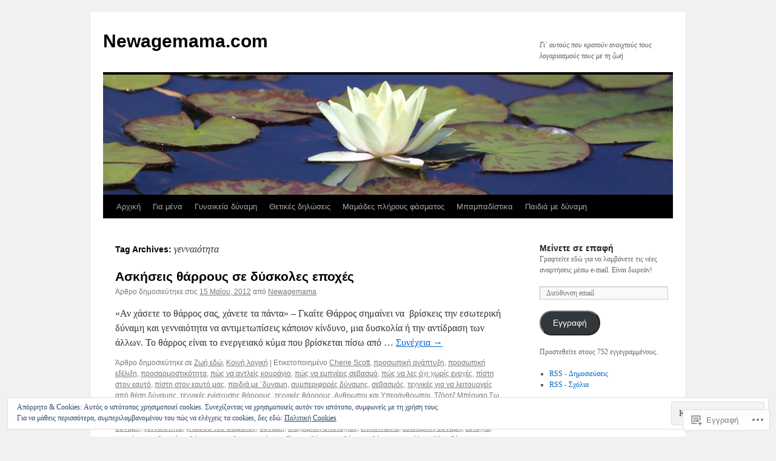

--- FILE ---
content_type: text/html; charset=UTF-8
request_url: https://newagemama.com/tag/%CE%B3%CE%B5%CE%BD%CE%BD%CE%B1%CE%B9%CF%8C%CF%84%CE%B7%CF%84%CE%B1/
body_size: 31535
content:
<!DOCTYPE html>
<html lang="el-GR">
<head>
<meta charset="UTF-8" />
<title>
γενναιότητα | Newagemama.com</title>
<link rel="profile" href="https://gmpg.org/xfn/11" />
<link rel="stylesheet" type="text/css" media="all" href="https://s0.wp.com/wp-content/themes/pub/twentyten/style.css?m=1659017451i&amp;ver=20190507" />
<link rel="pingback" href="https://newagemama.com/xmlrpc.php">
<meta name='robots' content='max-image-preview:large' />
<meta name="google-site-verification" content="vdeVFGRbX-4DSIIDt-ZZ3CbdEdO0FLaDEn5asZ-8_x4" />
<meta name="msvalidate.01" content="697C02CC57DB849BB4D15E7E6D79C803" />

<!-- Async WordPress.com Remote Login -->
<script id="wpcom_remote_login_js">
var wpcom_remote_login_extra_auth = '';
function wpcom_remote_login_remove_dom_node_id( element_id ) {
	var dom_node = document.getElementById( element_id );
	if ( dom_node ) { dom_node.parentNode.removeChild( dom_node ); }
}
function wpcom_remote_login_remove_dom_node_classes( class_name ) {
	var dom_nodes = document.querySelectorAll( '.' + class_name );
	for ( var i = 0; i < dom_nodes.length; i++ ) {
		dom_nodes[ i ].parentNode.removeChild( dom_nodes[ i ] );
	}
}
function wpcom_remote_login_final_cleanup() {
	wpcom_remote_login_remove_dom_node_classes( "wpcom_remote_login_msg" );
	wpcom_remote_login_remove_dom_node_id( "wpcom_remote_login_key" );
	wpcom_remote_login_remove_dom_node_id( "wpcom_remote_login_validate" );
	wpcom_remote_login_remove_dom_node_id( "wpcom_remote_login_js" );
	wpcom_remote_login_remove_dom_node_id( "wpcom_request_access_iframe" );
	wpcom_remote_login_remove_dom_node_id( "wpcom_request_access_styles" );
}

// Watch for messages back from the remote login
window.addEventListener( "message", function( e ) {
	if ( e.origin === "https://r-login.wordpress.com" ) {
		var data = {};
		try {
			data = JSON.parse( e.data );
		} catch( e ) {
			wpcom_remote_login_final_cleanup();
			return;
		}

		if ( data.msg === 'LOGIN' ) {
			// Clean up the login check iframe
			wpcom_remote_login_remove_dom_node_id( "wpcom_remote_login_key" );

			var id_regex = new RegExp( /^[0-9]+$/ );
			var token_regex = new RegExp( /^.*|.*|.*$/ );
			if (
				token_regex.test( data.token )
				&& id_regex.test( data.wpcomid )
			) {
				// We have everything we need to ask for a login
				var script = document.createElement( "script" );
				script.setAttribute( "id", "wpcom_remote_login_validate" );
				script.src = '/remote-login.php?wpcom_remote_login=validate'
					+ '&wpcomid=' + data.wpcomid
					+ '&token=' + encodeURIComponent( data.token )
					+ '&host=' + window.location.protocol
					+ '//' + window.location.hostname
					+ '&postid=6240'
					+ '&is_singular=';
				document.body.appendChild( script );
			}

			return;
		}

		// Safari ITP, not logged in, so redirect
		if ( data.msg === 'LOGIN-REDIRECT' ) {
			window.location = 'https://wordpress.com/log-in?redirect_to=' + window.location.href;
			return;
		}

		// Safari ITP, storage access failed, remove the request
		if ( data.msg === 'LOGIN-REMOVE' ) {
			var css_zap = 'html { -webkit-transition: margin-top 1s; transition: margin-top 1s; } /* 9001 */ html { margin-top: 0 !important; } * html body { margin-top: 0 !important; } @media screen and ( max-width: 782px ) { html { margin-top: 0 !important; } * html body { margin-top: 0 !important; } }';
			var style_zap = document.createElement( 'style' );
			style_zap.type = 'text/css';
			style_zap.appendChild( document.createTextNode( css_zap ) );
			document.body.appendChild( style_zap );

			var e = document.getElementById( 'wpcom_request_access_iframe' );
			e.parentNode.removeChild( e );

			document.cookie = 'wordpress_com_login_access=denied; path=/; max-age=31536000';

			return;
		}

		// Safari ITP
		if ( data.msg === 'REQUEST_ACCESS' ) {
			console.log( 'request access: safari' );

			// Check ITP iframe enable/disable knob
			if ( wpcom_remote_login_extra_auth !== 'safari_itp_iframe' ) {
				return;
			}

			// If we are in a "private window" there is no ITP.
			var private_window = false;
			try {
				var opendb = window.openDatabase( null, null, null, null );
			} catch( e ) {
				private_window = true;
			}

			if ( private_window ) {
				console.log( 'private window' );
				return;
			}

			var iframe = document.createElement( 'iframe' );
			iframe.id = 'wpcom_request_access_iframe';
			iframe.setAttribute( 'scrolling', 'no' );
			iframe.setAttribute( 'sandbox', 'allow-storage-access-by-user-activation allow-scripts allow-same-origin allow-top-navigation-by-user-activation' );
			iframe.src = 'https://r-login.wordpress.com/remote-login.php?wpcom_remote_login=request_access&origin=' + encodeURIComponent( data.origin ) + '&wpcomid=' + encodeURIComponent( data.wpcomid );

			var css = 'html { -webkit-transition: margin-top 1s; transition: margin-top 1s; } /* 9001 */ html { margin-top: 46px !important; } * html body { margin-top: 46px !important; } @media screen and ( max-width: 660px ) { html { margin-top: 71px !important; } * html body { margin-top: 71px !important; } #wpcom_request_access_iframe { display: block; height: 71px !important; } } #wpcom_request_access_iframe { border: 0px; height: 46px; position: fixed; top: 0; left: 0; width: 100%; min-width: 100%; z-index: 99999; background: #23282d; } ';

			var style = document.createElement( 'style' );
			style.type = 'text/css';
			style.id = 'wpcom_request_access_styles';
			style.appendChild( document.createTextNode( css ) );
			document.body.appendChild( style );

			document.body.appendChild( iframe );
		}

		if ( data.msg === 'DONE' ) {
			wpcom_remote_login_final_cleanup();
		}
	}
}, false );

// Inject the remote login iframe after the page has had a chance to load
// more critical resources
window.addEventListener( "DOMContentLoaded", function( e ) {
	var iframe = document.createElement( "iframe" );
	iframe.style.display = "none";
	iframe.setAttribute( "scrolling", "no" );
	iframe.setAttribute( "id", "wpcom_remote_login_key" );
	iframe.src = "https://r-login.wordpress.com/remote-login.php"
		+ "?wpcom_remote_login=key"
		+ "&origin=aHR0cHM6Ly9uZXdhZ2VtYW1hLmNvbQ%3D%3D"
		+ "&wpcomid=12897669"
		+ "&time=" + Math.floor( Date.now() / 1000 );
	document.body.appendChild( iframe );
}, false );
</script>
<link rel='dns-prefetch' href='//s0.wp.com' />
<link rel='dns-prefetch' href='//af.pubmine.com' />
<link rel="alternate" type="application/rss+xml" title="Ροή RSS &raquo; Newagemama.com" href="https://newagemama.com/feed/" />
<link rel="alternate" type="application/rss+xml" title="Κανάλι σχολίων &raquo; Newagemama.com" href="https://newagemama.com/comments/feed/" />
<link rel="alternate" type="application/rss+xml" title="Κανάλι ετικέτας γενναιότητα &raquo; Newagemama.com" href="https://newagemama.com/tag/%ce%b3%ce%b5%ce%bd%ce%bd%ce%b1%ce%b9%cf%8c%cf%84%ce%b7%cf%84%ce%b1/feed/" />
	<script type="text/javascript">
		/* <![CDATA[ */
		function addLoadEvent(func) {
			var oldonload = window.onload;
			if (typeof window.onload != 'function') {
				window.onload = func;
			} else {
				window.onload = function () {
					oldonload();
					func();
				}
			}
		}
		/* ]]> */
	</script>
	<link crossorigin='anonymous' rel='stylesheet' id='all-css-0-1' href='/_static/??/wp-content/mu-plugins/widgets/eu-cookie-law/templates/style.css,/wp-content/mu-plugins/likes/jetpack-likes.css?m=1743883414j&cssminify=yes' type='text/css' media='all' />
<style id='wp-emoji-styles-inline-css'>

	img.wp-smiley, img.emoji {
		display: inline !important;
		border: none !important;
		box-shadow: none !important;
		height: 1em !important;
		width: 1em !important;
		margin: 0 0.07em !important;
		vertical-align: -0.1em !important;
		background: none !important;
		padding: 0 !important;
	}
/*# sourceURL=wp-emoji-styles-inline-css */
</style>
<link crossorigin='anonymous' rel='stylesheet' id='all-css-2-1' href='/wp-content/plugins/gutenberg-core/v22.2.0/build/styles/block-library/style.css?m=1764855221i&cssminify=yes' type='text/css' media='all' />
<style id='wp-block-library-inline-css'>
.has-text-align-justify {
	text-align:justify;
}
.has-text-align-justify{text-align:justify;}

/*# sourceURL=wp-block-library-inline-css */
</style><style id='global-styles-inline-css'>
:root{--wp--preset--aspect-ratio--square: 1;--wp--preset--aspect-ratio--4-3: 4/3;--wp--preset--aspect-ratio--3-4: 3/4;--wp--preset--aspect-ratio--3-2: 3/2;--wp--preset--aspect-ratio--2-3: 2/3;--wp--preset--aspect-ratio--16-9: 16/9;--wp--preset--aspect-ratio--9-16: 9/16;--wp--preset--color--black: #000;--wp--preset--color--cyan-bluish-gray: #abb8c3;--wp--preset--color--white: #fff;--wp--preset--color--pale-pink: #f78da7;--wp--preset--color--vivid-red: #cf2e2e;--wp--preset--color--luminous-vivid-orange: #ff6900;--wp--preset--color--luminous-vivid-amber: #fcb900;--wp--preset--color--light-green-cyan: #7bdcb5;--wp--preset--color--vivid-green-cyan: #00d084;--wp--preset--color--pale-cyan-blue: #8ed1fc;--wp--preset--color--vivid-cyan-blue: #0693e3;--wp--preset--color--vivid-purple: #9b51e0;--wp--preset--color--blue: #0066cc;--wp--preset--color--medium-gray: #666;--wp--preset--color--light-gray: #f1f1f1;--wp--preset--gradient--vivid-cyan-blue-to-vivid-purple: linear-gradient(135deg,rgb(6,147,227) 0%,rgb(155,81,224) 100%);--wp--preset--gradient--light-green-cyan-to-vivid-green-cyan: linear-gradient(135deg,rgb(122,220,180) 0%,rgb(0,208,130) 100%);--wp--preset--gradient--luminous-vivid-amber-to-luminous-vivid-orange: linear-gradient(135deg,rgb(252,185,0) 0%,rgb(255,105,0) 100%);--wp--preset--gradient--luminous-vivid-orange-to-vivid-red: linear-gradient(135deg,rgb(255,105,0) 0%,rgb(207,46,46) 100%);--wp--preset--gradient--very-light-gray-to-cyan-bluish-gray: linear-gradient(135deg,rgb(238,238,238) 0%,rgb(169,184,195) 100%);--wp--preset--gradient--cool-to-warm-spectrum: linear-gradient(135deg,rgb(74,234,220) 0%,rgb(151,120,209) 20%,rgb(207,42,186) 40%,rgb(238,44,130) 60%,rgb(251,105,98) 80%,rgb(254,248,76) 100%);--wp--preset--gradient--blush-light-purple: linear-gradient(135deg,rgb(255,206,236) 0%,rgb(152,150,240) 100%);--wp--preset--gradient--blush-bordeaux: linear-gradient(135deg,rgb(254,205,165) 0%,rgb(254,45,45) 50%,rgb(107,0,62) 100%);--wp--preset--gradient--luminous-dusk: linear-gradient(135deg,rgb(255,203,112) 0%,rgb(199,81,192) 50%,rgb(65,88,208) 100%);--wp--preset--gradient--pale-ocean: linear-gradient(135deg,rgb(255,245,203) 0%,rgb(182,227,212) 50%,rgb(51,167,181) 100%);--wp--preset--gradient--electric-grass: linear-gradient(135deg,rgb(202,248,128) 0%,rgb(113,206,126) 100%);--wp--preset--gradient--midnight: linear-gradient(135deg,rgb(2,3,129) 0%,rgb(40,116,252) 100%);--wp--preset--font-size--small: 13px;--wp--preset--font-size--medium: 20px;--wp--preset--font-size--large: 36px;--wp--preset--font-size--x-large: 42px;--wp--preset--font-family--albert-sans: 'Albert Sans', sans-serif;--wp--preset--font-family--alegreya: Alegreya, serif;--wp--preset--font-family--arvo: Arvo, serif;--wp--preset--font-family--bodoni-moda: 'Bodoni Moda', serif;--wp--preset--font-family--bricolage-grotesque: 'Bricolage Grotesque', sans-serif;--wp--preset--font-family--cabin: Cabin, sans-serif;--wp--preset--font-family--chivo: Chivo, sans-serif;--wp--preset--font-family--commissioner: Commissioner, sans-serif;--wp--preset--font-family--cormorant: Cormorant, serif;--wp--preset--font-family--courier-prime: 'Courier Prime', monospace;--wp--preset--font-family--crimson-pro: 'Crimson Pro', serif;--wp--preset--font-family--dm-mono: 'DM Mono', monospace;--wp--preset--font-family--dm-sans: 'DM Sans', sans-serif;--wp--preset--font-family--dm-serif-display: 'DM Serif Display', serif;--wp--preset--font-family--domine: Domine, serif;--wp--preset--font-family--eb-garamond: 'EB Garamond', serif;--wp--preset--font-family--epilogue: Epilogue, sans-serif;--wp--preset--font-family--fahkwang: Fahkwang, sans-serif;--wp--preset--font-family--figtree: Figtree, sans-serif;--wp--preset--font-family--fira-sans: 'Fira Sans', sans-serif;--wp--preset--font-family--fjalla-one: 'Fjalla One', sans-serif;--wp--preset--font-family--fraunces: Fraunces, serif;--wp--preset--font-family--gabarito: Gabarito, system-ui;--wp--preset--font-family--ibm-plex-mono: 'IBM Plex Mono', monospace;--wp--preset--font-family--ibm-plex-sans: 'IBM Plex Sans', sans-serif;--wp--preset--font-family--ibarra-real-nova: 'Ibarra Real Nova', serif;--wp--preset--font-family--instrument-serif: 'Instrument Serif', serif;--wp--preset--font-family--inter: Inter, sans-serif;--wp--preset--font-family--josefin-sans: 'Josefin Sans', sans-serif;--wp--preset--font-family--jost: Jost, sans-serif;--wp--preset--font-family--libre-baskerville: 'Libre Baskerville', serif;--wp--preset--font-family--libre-franklin: 'Libre Franklin', sans-serif;--wp--preset--font-family--literata: Literata, serif;--wp--preset--font-family--lora: Lora, serif;--wp--preset--font-family--merriweather: Merriweather, serif;--wp--preset--font-family--montserrat: Montserrat, sans-serif;--wp--preset--font-family--newsreader: Newsreader, serif;--wp--preset--font-family--noto-sans-mono: 'Noto Sans Mono', sans-serif;--wp--preset--font-family--nunito: Nunito, sans-serif;--wp--preset--font-family--open-sans: 'Open Sans', sans-serif;--wp--preset--font-family--overpass: Overpass, sans-serif;--wp--preset--font-family--pt-serif: 'PT Serif', serif;--wp--preset--font-family--petrona: Petrona, serif;--wp--preset--font-family--piazzolla: Piazzolla, serif;--wp--preset--font-family--playfair-display: 'Playfair Display', serif;--wp--preset--font-family--plus-jakarta-sans: 'Plus Jakarta Sans', sans-serif;--wp--preset--font-family--poppins: Poppins, sans-serif;--wp--preset--font-family--raleway: Raleway, sans-serif;--wp--preset--font-family--roboto: Roboto, sans-serif;--wp--preset--font-family--roboto-slab: 'Roboto Slab', serif;--wp--preset--font-family--rubik: Rubik, sans-serif;--wp--preset--font-family--rufina: Rufina, serif;--wp--preset--font-family--sora: Sora, sans-serif;--wp--preset--font-family--source-sans-3: 'Source Sans 3', sans-serif;--wp--preset--font-family--source-serif-4: 'Source Serif 4', serif;--wp--preset--font-family--space-mono: 'Space Mono', monospace;--wp--preset--font-family--syne: Syne, sans-serif;--wp--preset--font-family--texturina: Texturina, serif;--wp--preset--font-family--urbanist: Urbanist, sans-serif;--wp--preset--font-family--work-sans: 'Work Sans', sans-serif;--wp--preset--spacing--20: 0.44rem;--wp--preset--spacing--30: 0.67rem;--wp--preset--spacing--40: 1rem;--wp--preset--spacing--50: 1.5rem;--wp--preset--spacing--60: 2.25rem;--wp--preset--spacing--70: 3.38rem;--wp--preset--spacing--80: 5.06rem;--wp--preset--shadow--natural: 6px 6px 9px rgba(0, 0, 0, 0.2);--wp--preset--shadow--deep: 12px 12px 50px rgba(0, 0, 0, 0.4);--wp--preset--shadow--sharp: 6px 6px 0px rgba(0, 0, 0, 0.2);--wp--preset--shadow--outlined: 6px 6px 0px -3px rgb(255, 255, 255), 6px 6px rgb(0, 0, 0);--wp--preset--shadow--crisp: 6px 6px 0px rgb(0, 0, 0);}:where(.is-layout-flex){gap: 0.5em;}:where(.is-layout-grid){gap: 0.5em;}body .is-layout-flex{display: flex;}.is-layout-flex{flex-wrap: wrap;align-items: center;}.is-layout-flex > :is(*, div){margin: 0;}body .is-layout-grid{display: grid;}.is-layout-grid > :is(*, div){margin: 0;}:where(.wp-block-columns.is-layout-flex){gap: 2em;}:where(.wp-block-columns.is-layout-grid){gap: 2em;}:where(.wp-block-post-template.is-layout-flex){gap: 1.25em;}:where(.wp-block-post-template.is-layout-grid){gap: 1.25em;}.has-black-color{color: var(--wp--preset--color--black) !important;}.has-cyan-bluish-gray-color{color: var(--wp--preset--color--cyan-bluish-gray) !important;}.has-white-color{color: var(--wp--preset--color--white) !important;}.has-pale-pink-color{color: var(--wp--preset--color--pale-pink) !important;}.has-vivid-red-color{color: var(--wp--preset--color--vivid-red) !important;}.has-luminous-vivid-orange-color{color: var(--wp--preset--color--luminous-vivid-orange) !important;}.has-luminous-vivid-amber-color{color: var(--wp--preset--color--luminous-vivid-amber) !important;}.has-light-green-cyan-color{color: var(--wp--preset--color--light-green-cyan) !important;}.has-vivid-green-cyan-color{color: var(--wp--preset--color--vivid-green-cyan) !important;}.has-pale-cyan-blue-color{color: var(--wp--preset--color--pale-cyan-blue) !important;}.has-vivid-cyan-blue-color{color: var(--wp--preset--color--vivid-cyan-blue) !important;}.has-vivid-purple-color{color: var(--wp--preset--color--vivid-purple) !important;}.has-black-background-color{background-color: var(--wp--preset--color--black) !important;}.has-cyan-bluish-gray-background-color{background-color: var(--wp--preset--color--cyan-bluish-gray) !important;}.has-white-background-color{background-color: var(--wp--preset--color--white) !important;}.has-pale-pink-background-color{background-color: var(--wp--preset--color--pale-pink) !important;}.has-vivid-red-background-color{background-color: var(--wp--preset--color--vivid-red) !important;}.has-luminous-vivid-orange-background-color{background-color: var(--wp--preset--color--luminous-vivid-orange) !important;}.has-luminous-vivid-amber-background-color{background-color: var(--wp--preset--color--luminous-vivid-amber) !important;}.has-light-green-cyan-background-color{background-color: var(--wp--preset--color--light-green-cyan) !important;}.has-vivid-green-cyan-background-color{background-color: var(--wp--preset--color--vivid-green-cyan) !important;}.has-pale-cyan-blue-background-color{background-color: var(--wp--preset--color--pale-cyan-blue) !important;}.has-vivid-cyan-blue-background-color{background-color: var(--wp--preset--color--vivid-cyan-blue) !important;}.has-vivid-purple-background-color{background-color: var(--wp--preset--color--vivid-purple) !important;}.has-black-border-color{border-color: var(--wp--preset--color--black) !important;}.has-cyan-bluish-gray-border-color{border-color: var(--wp--preset--color--cyan-bluish-gray) !important;}.has-white-border-color{border-color: var(--wp--preset--color--white) !important;}.has-pale-pink-border-color{border-color: var(--wp--preset--color--pale-pink) !important;}.has-vivid-red-border-color{border-color: var(--wp--preset--color--vivid-red) !important;}.has-luminous-vivid-orange-border-color{border-color: var(--wp--preset--color--luminous-vivid-orange) !important;}.has-luminous-vivid-amber-border-color{border-color: var(--wp--preset--color--luminous-vivid-amber) !important;}.has-light-green-cyan-border-color{border-color: var(--wp--preset--color--light-green-cyan) !important;}.has-vivid-green-cyan-border-color{border-color: var(--wp--preset--color--vivid-green-cyan) !important;}.has-pale-cyan-blue-border-color{border-color: var(--wp--preset--color--pale-cyan-blue) !important;}.has-vivid-cyan-blue-border-color{border-color: var(--wp--preset--color--vivid-cyan-blue) !important;}.has-vivid-purple-border-color{border-color: var(--wp--preset--color--vivid-purple) !important;}.has-vivid-cyan-blue-to-vivid-purple-gradient-background{background: var(--wp--preset--gradient--vivid-cyan-blue-to-vivid-purple) !important;}.has-light-green-cyan-to-vivid-green-cyan-gradient-background{background: var(--wp--preset--gradient--light-green-cyan-to-vivid-green-cyan) !important;}.has-luminous-vivid-amber-to-luminous-vivid-orange-gradient-background{background: var(--wp--preset--gradient--luminous-vivid-amber-to-luminous-vivid-orange) !important;}.has-luminous-vivid-orange-to-vivid-red-gradient-background{background: var(--wp--preset--gradient--luminous-vivid-orange-to-vivid-red) !important;}.has-very-light-gray-to-cyan-bluish-gray-gradient-background{background: var(--wp--preset--gradient--very-light-gray-to-cyan-bluish-gray) !important;}.has-cool-to-warm-spectrum-gradient-background{background: var(--wp--preset--gradient--cool-to-warm-spectrum) !important;}.has-blush-light-purple-gradient-background{background: var(--wp--preset--gradient--blush-light-purple) !important;}.has-blush-bordeaux-gradient-background{background: var(--wp--preset--gradient--blush-bordeaux) !important;}.has-luminous-dusk-gradient-background{background: var(--wp--preset--gradient--luminous-dusk) !important;}.has-pale-ocean-gradient-background{background: var(--wp--preset--gradient--pale-ocean) !important;}.has-electric-grass-gradient-background{background: var(--wp--preset--gradient--electric-grass) !important;}.has-midnight-gradient-background{background: var(--wp--preset--gradient--midnight) !important;}.has-small-font-size{font-size: var(--wp--preset--font-size--small) !important;}.has-medium-font-size{font-size: var(--wp--preset--font-size--medium) !important;}.has-large-font-size{font-size: var(--wp--preset--font-size--large) !important;}.has-x-large-font-size{font-size: var(--wp--preset--font-size--x-large) !important;}.has-albert-sans-font-family{font-family: var(--wp--preset--font-family--albert-sans) !important;}.has-alegreya-font-family{font-family: var(--wp--preset--font-family--alegreya) !important;}.has-arvo-font-family{font-family: var(--wp--preset--font-family--arvo) !important;}.has-bodoni-moda-font-family{font-family: var(--wp--preset--font-family--bodoni-moda) !important;}.has-bricolage-grotesque-font-family{font-family: var(--wp--preset--font-family--bricolage-grotesque) !important;}.has-cabin-font-family{font-family: var(--wp--preset--font-family--cabin) !important;}.has-chivo-font-family{font-family: var(--wp--preset--font-family--chivo) !important;}.has-commissioner-font-family{font-family: var(--wp--preset--font-family--commissioner) !important;}.has-cormorant-font-family{font-family: var(--wp--preset--font-family--cormorant) !important;}.has-courier-prime-font-family{font-family: var(--wp--preset--font-family--courier-prime) !important;}.has-crimson-pro-font-family{font-family: var(--wp--preset--font-family--crimson-pro) !important;}.has-dm-mono-font-family{font-family: var(--wp--preset--font-family--dm-mono) !important;}.has-dm-sans-font-family{font-family: var(--wp--preset--font-family--dm-sans) !important;}.has-dm-serif-display-font-family{font-family: var(--wp--preset--font-family--dm-serif-display) !important;}.has-domine-font-family{font-family: var(--wp--preset--font-family--domine) !important;}.has-eb-garamond-font-family{font-family: var(--wp--preset--font-family--eb-garamond) !important;}.has-epilogue-font-family{font-family: var(--wp--preset--font-family--epilogue) !important;}.has-fahkwang-font-family{font-family: var(--wp--preset--font-family--fahkwang) !important;}.has-figtree-font-family{font-family: var(--wp--preset--font-family--figtree) !important;}.has-fira-sans-font-family{font-family: var(--wp--preset--font-family--fira-sans) !important;}.has-fjalla-one-font-family{font-family: var(--wp--preset--font-family--fjalla-one) !important;}.has-fraunces-font-family{font-family: var(--wp--preset--font-family--fraunces) !important;}.has-gabarito-font-family{font-family: var(--wp--preset--font-family--gabarito) !important;}.has-ibm-plex-mono-font-family{font-family: var(--wp--preset--font-family--ibm-plex-mono) !important;}.has-ibm-plex-sans-font-family{font-family: var(--wp--preset--font-family--ibm-plex-sans) !important;}.has-ibarra-real-nova-font-family{font-family: var(--wp--preset--font-family--ibarra-real-nova) !important;}.has-instrument-serif-font-family{font-family: var(--wp--preset--font-family--instrument-serif) !important;}.has-inter-font-family{font-family: var(--wp--preset--font-family--inter) !important;}.has-josefin-sans-font-family{font-family: var(--wp--preset--font-family--josefin-sans) !important;}.has-jost-font-family{font-family: var(--wp--preset--font-family--jost) !important;}.has-libre-baskerville-font-family{font-family: var(--wp--preset--font-family--libre-baskerville) !important;}.has-libre-franklin-font-family{font-family: var(--wp--preset--font-family--libre-franklin) !important;}.has-literata-font-family{font-family: var(--wp--preset--font-family--literata) !important;}.has-lora-font-family{font-family: var(--wp--preset--font-family--lora) !important;}.has-merriweather-font-family{font-family: var(--wp--preset--font-family--merriweather) !important;}.has-montserrat-font-family{font-family: var(--wp--preset--font-family--montserrat) !important;}.has-newsreader-font-family{font-family: var(--wp--preset--font-family--newsreader) !important;}.has-noto-sans-mono-font-family{font-family: var(--wp--preset--font-family--noto-sans-mono) !important;}.has-nunito-font-family{font-family: var(--wp--preset--font-family--nunito) !important;}.has-open-sans-font-family{font-family: var(--wp--preset--font-family--open-sans) !important;}.has-overpass-font-family{font-family: var(--wp--preset--font-family--overpass) !important;}.has-pt-serif-font-family{font-family: var(--wp--preset--font-family--pt-serif) !important;}.has-petrona-font-family{font-family: var(--wp--preset--font-family--petrona) !important;}.has-piazzolla-font-family{font-family: var(--wp--preset--font-family--piazzolla) !important;}.has-playfair-display-font-family{font-family: var(--wp--preset--font-family--playfair-display) !important;}.has-plus-jakarta-sans-font-family{font-family: var(--wp--preset--font-family--plus-jakarta-sans) !important;}.has-poppins-font-family{font-family: var(--wp--preset--font-family--poppins) !important;}.has-raleway-font-family{font-family: var(--wp--preset--font-family--raleway) !important;}.has-roboto-font-family{font-family: var(--wp--preset--font-family--roboto) !important;}.has-roboto-slab-font-family{font-family: var(--wp--preset--font-family--roboto-slab) !important;}.has-rubik-font-family{font-family: var(--wp--preset--font-family--rubik) !important;}.has-rufina-font-family{font-family: var(--wp--preset--font-family--rufina) !important;}.has-sora-font-family{font-family: var(--wp--preset--font-family--sora) !important;}.has-source-sans-3-font-family{font-family: var(--wp--preset--font-family--source-sans-3) !important;}.has-source-serif-4-font-family{font-family: var(--wp--preset--font-family--source-serif-4) !important;}.has-space-mono-font-family{font-family: var(--wp--preset--font-family--space-mono) !important;}.has-syne-font-family{font-family: var(--wp--preset--font-family--syne) !important;}.has-texturina-font-family{font-family: var(--wp--preset--font-family--texturina) !important;}.has-urbanist-font-family{font-family: var(--wp--preset--font-family--urbanist) !important;}.has-work-sans-font-family{font-family: var(--wp--preset--font-family--work-sans) !important;}
/*# sourceURL=global-styles-inline-css */
</style>

<style id='classic-theme-styles-inline-css'>
/*! This file is auto-generated */
.wp-block-button__link{color:#fff;background-color:#32373c;border-radius:9999px;box-shadow:none;text-decoration:none;padding:calc(.667em + 2px) calc(1.333em + 2px);font-size:1.125em}.wp-block-file__button{background:#32373c;color:#fff;text-decoration:none}
/*# sourceURL=/wp-includes/css/classic-themes.min.css */
</style>
<link crossorigin='anonymous' rel='stylesheet' id='all-css-4-1' href='/_static/??-eJyNj9EKwjAMRX/INHSKzgfxW9YuaLXZytI69vdmG6ggiC95ONxzk+CYwPddpi5jiuUSOkHfu9j7u2BlbG0sSOAUCQZ6mB22QfIrAZKnSMaLbPCjiAu8uwZSzqnJc4KpDQ1FYo390sakDjiXBhIBnRwKQ76qKF/eijEVh3lUMCnF9cD/sssXsOychTOf7L629baqjofbEz0ua3Y=&cssminify=yes' type='text/css' media='all' />
<style id='jetpack_facebook_likebox-inline-css'>
.widget_facebook_likebox {
	overflow: hidden;
}

/*# sourceURL=/wp-content/mu-plugins/jetpack-plugin/sun/modules/widgets/facebook-likebox/style.css */
</style>
<link crossorigin='anonymous' rel='stylesheet' id='all-css-6-1' href='/_static/??-eJzTLy/QTc7PK0nNK9HPLdUtyClNz8wr1i9KTcrJTwcy0/WTi5G5ekCujj52Temp+bo5+cmJJZn5eSgc3bScxMwikFb7XFtDE1NLExMLc0OTLACohS2q&cssminify=yes' type='text/css' media='all' />
<style id='jetpack-global-styles-frontend-style-inline-css'>
:root { --font-headings: unset; --font-base: unset; --font-headings-default: -apple-system,BlinkMacSystemFont,"Segoe UI",Roboto,Oxygen-Sans,Ubuntu,Cantarell,"Helvetica Neue",sans-serif; --font-base-default: -apple-system,BlinkMacSystemFont,"Segoe UI",Roboto,Oxygen-Sans,Ubuntu,Cantarell,"Helvetica Neue",sans-serif;}
/*# sourceURL=jetpack-global-styles-frontend-style-inline-css */
</style>
<link crossorigin='anonymous' rel='stylesheet' id='all-css-8-1' href='/_static/??-eJyNjcsKAjEMRX/IGtQZBxfip0hMS9sxTYppGfx7H7gRN+7ugcs5sFRHKi1Ig9Jd5R6zGMyhVaTrh8G6QFHfORhYwlvw6P39PbPENZmt4G/ROQuBKWVkxxrVvuBH1lIoz2waILJekF+HUzlupnG3nQ77YZwfuRJIaQ==&cssminify=yes' type='text/css' media='all' />
<script type="text/javascript" id="wpcom-actionbar-placeholder-js-extra">
/* <![CDATA[ */
var actionbardata = {"siteID":"12897669","postID":"0","siteURL":"https://newagemama.com","xhrURL":"https://newagemama.com/wp-admin/admin-ajax.php","nonce":"2a7f83fc7a","isLoggedIn":"","statusMessage":"","subsEmailDefault":"instantly","proxyScriptUrl":"https://s0.wp.com/wp-content/js/wpcom-proxy-request.js?m=1513050504i&amp;ver=20211021","i18n":{"followedText":"\u039d\u03ad\u03b1 \u03ac\u03c1\u03b8\u03c1\u03b1 \u03b1\u03c0\u03cc \u03b1\u03c5\u03c4\u03cc\u03bd \u03c4\u03bf\u03bd \u03b9\u03c3\u03c4\u03cc\u03c4\u03bf\u03c0\u03bf \u03b8\u03b1 \u03b5\u03bc\u03c6\u03b1\u03bd\u03af\u03b6\u03bf\u03bd\u03c4\u03b1\u03b9 \u03c4\u03ce\u03c1\u03b1 \u03c3\u03c4\u03bf\u03bd \u003Ca href=\"https://wordpress.com/reader\"\u003E\u0391\u03bd\u03b1\u03b3\u03bd\u03ce\u03c3\u03c4\u03b7\u003C/a\u003E","foldBar":"\u03a3\u03cd\u03bc\u03c0\u03c4\u03c5\u03be\u03b7 \u03bc\u03c0\u03ac\u03c1\u03b1\u03c2","unfoldBar":"\u0386\u03bd\u03bf\u03b9\u03b3\u03bc\u03b1","shortLinkCopied":"\u039f \u03c3\u03cd\u03bd\u03b4\u03b5\u03c3\u03bc\u03bf\u03c2 \u03bc\u03b9\u03ba\u03c1\u03bf\u03cd URL \u03b1\u03bd\u03c4\u03b9\u03b3\u03c1\u03ac\u03c6\u03b7\u03ba\u03b5 \u03c3\u03c4\u03bf \u03c0\u03c1\u03cc\u03c7\u03b5\u03b9\u03c1\u03bf."}};
//# sourceURL=wpcom-actionbar-placeholder-js-extra
/* ]]> */
</script>
<script type="text/javascript" id="jetpack-mu-wpcom-settings-js-before">
/* <![CDATA[ */
var JETPACK_MU_WPCOM_SETTINGS = {"assetsUrl":"https://s0.wp.com/wp-content/mu-plugins/jetpack-mu-wpcom-plugin/sun/jetpack_vendor/automattic/jetpack-mu-wpcom/src/build/"};
//# sourceURL=jetpack-mu-wpcom-settings-js-before
/* ]]> */
</script>
<script crossorigin='anonymous' type='text/javascript'  src='/_static/??/wp-content/js/rlt-proxy.js,/wp-content/blog-plugins/wordads-classes/js/cmp/v2/cmp-non-gdpr.js?m=1720530689j'></script>
<script type="text/javascript" id="rlt-proxy-js-after">
/* <![CDATA[ */
	rltInitialize( {"token":null,"iframeOrigins":["https:\/\/widgets.wp.com"]} );
//# sourceURL=rlt-proxy-js-after
/* ]]> */
</script>
<link rel="EditURI" type="application/rsd+xml" title="RSD" href="https://newagemama.wordpress.com/xmlrpc.php?rsd" />
<meta name="generator" content="WordPress.com" />

<!-- Jetpack Open Graph Tags -->
<meta property="og:type" content="website" />
<meta property="og:title" content="γενναιότητα – Newagemama.com" />
<meta property="og:url" content="https://newagemama.com/tag/%ce%b3%ce%b5%ce%bd%ce%bd%ce%b1%ce%b9%cf%8c%cf%84%ce%b7%cf%84%ce%b1/" />
<meta property="og:site_name" content="Newagemama.com" />
<meta property="og:image" content="https://secure.gravatar.com/blavatar/85937ee51f22869d5dc52e28023a138dec812ce27e77eebaa8aad2146ad871c1?s=200&#038;ts=1768937599" />
<meta property="og:image:width" content="200" />
<meta property="og:image:height" content="200" />
<meta property="og:image:alt" content="" />
<meta property="og:locale" content="el_GR" />

<!-- End Jetpack Open Graph Tags -->
<link rel="shortcut icon" type="image/x-icon" href="https://secure.gravatar.com/blavatar/85937ee51f22869d5dc52e28023a138dec812ce27e77eebaa8aad2146ad871c1?s=32" sizes="16x16" />
<link rel="icon" type="image/x-icon" href="https://secure.gravatar.com/blavatar/85937ee51f22869d5dc52e28023a138dec812ce27e77eebaa8aad2146ad871c1?s=32" sizes="16x16" />
<link rel="apple-touch-icon" href="https://secure.gravatar.com/blavatar/85937ee51f22869d5dc52e28023a138dec812ce27e77eebaa8aad2146ad871c1?s=114" />
<link rel='openid.server' href='https://newagemama.com/?openidserver=1' />
<link rel='openid.delegate' href='https://newagemama.com/' />
<link rel="search" type="application/opensearchdescription+xml" href="https://newagemama.com/osd.xml" title="Newagemama.com" />
<link rel="search" type="application/opensearchdescription+xml" href="https://s1.wp.com/opensearch.xml" title="WordPress.com" />
<meta name="description" content="Άρθρα σχετικά με γενναιότητα γραμμένα από Νewagemama" />
<script type="text/javascript">
/* <![CDATA[ */
var wa_client = {}; wa_client.cmd = []; wa_client.config = { 'blog_id': 12897669, 'blog_language': 'el', 'is_wordads': false, 'hosting_type': 0, 'afp_account_id': null, 'afp_host_id': 5038568878849053, 'theme': 'pub/twentyten', '_': { 'title': 'Διαφήμιση', 'privacy_settings': 'Ρυθμίσεις απορρήτου' }, 'formats': [ 'belowpost', 'bottom_sticky', 'sidebar_sticky_right', 'sidebar', 'gutenberg_rectangle', 'gutenberg_leaderboard', 'gutenberg_mobile_leaderboard', 'gutenberg_skyscraper' ] };
/* ]]> */
</script>
		<script type="text/javascript">

			window.doNotSellCallback = function() {

				var linkElements = [
					'a[href="https://wordpress.com/?ref=footer_blog"]',
					'a[href="https://wordpress.com/?ref=footer_website"]',
					'a[href="https://wordpress.com/?ref=vertical_footer"]',
					'a[href^="https://wordpress.com/?ref=footer_segment_"]',
				].join(',');

				var dnsLink = document.createElement( 'a' );
				dnsLink.href = 'https://wordpress.com/el/advertising-program-optout/';
				dnsLink.classList.add( 'do-not-sell-link' );
				dnsLink.rel = 'nofollow';
				dnsLink.style.marginLeft = '0.5em';
				dnsLink.textContent = 'Μην πουλήσετε ή μοιραστείτε τις προσωπικές μου πληροφορίες';

				var creditLinks = document.querySelectorAll( linkElements );

				if ( 0 === creditLinks.length ) {
					return false;
				}

				Array.prototype.forEach.call( creditLinks, function( el ) {
					el.insertAdjacentElement( 'afterend', dnsLink );
				});

				return true;
			};

		</script>
		<script type="text/javascript">
	window.google_analytics_uacct = "UA-52447-2";
</script>

<script type="text/javascript">
	var _gaq = _gaq || [];
	_gaq.push(['_setAccount', 'UA-52447-2']);
	_gaq.push(['_gat._anonymizeIp']);
	_gaq.push(['_setDomainName', 'none']);
	_gaq.push(['_setAllowLinker', true]);
	_gaq.push(['_initData']);
	_gaq.push(['_trackPageview']);

	(function() {
		var ga = document.createElement('script'); ga.type = 'text/javascript'; ga.async = true;
		ga.src = ('https:' == document.location.protocol ? 'https://ssl' : 'http://www') + '.google-analytics.com/ga.js';
		(document.getElementsByTagName('head')[0] || document.getElementsByTagName('body')[0]).appendChild(ga);
	})();
</script>
<link crossorigin='anonymous' rel='stylesheet' id='all-css-0-3' href='/_static/??-eJydjtsKwkAMRH/INtQL6oP4KdKmoaTd3YQmy+LfW/ECvqlvc4bhMFC0QklOySHmSkMeOBmM5Nri9GSwnODCCaELgpOBFVaaazRbwdeCKH0OZIDtLNkovDev4kff41Dm0C/YGc6szrJsP6iOnP48WrgfyA1ctFKxJZlfA91t53hq9rvN8dBsm/V4A009eyk=&cssminify=yes' type='text/css' media='all' />
</head>

<body class="archive tag tag-16894640 wp-theme-pubtwentyten customizer-styles-applied single-author jetpack-reblog-enabled">
<div id="wrapper" class="hfeed">
	<div id="header">
		<div id="masthead">
			<div id="branding" role="banner">
								<div id="site-title">
					<span>
						<a href="https://newagemama.com/" title="Newagemama.com" rel="home">Newagemama.com</a>
					</span>
				</div>
				<div id="site-description">Γι΄ αυτούς που κρατούν ανοιχτούς τους λογαριασμούς τους με τη ζωή</div>

									<a class="home-link" href="https://newagemama.com/" title="Newagemama.com" rel="home">
						<img src="https://newagemama.com/wp-content/uploads/2012/11/header.jpg" width="940" height="198" alt="" />
					</a>
								</div><!-- #branding -->

			<div id="access" role="navigation">
								<div class="skip-link screen-reader-text"><a href="#content" title="Μετάβαση στο περιεχόμενο">Μετάβαση στο περιεχόμενο</a></div>
				<div class="menu"><ul>
<li ><a href="https://newagemama.com/">Αρχική</a></li><li class="page_item page-item-2"><a href="https://newagemama.com/about/">Για μένα</a></li>
<li class="page_item page-item-904"><a href="https://newagemama.com/%ce%b3%cf%85%ce%bd%ce%b1%ce%b9%ce%ba%ce%b5%ce%af%ce%b1-%ce%b4%cf%8d%ce%bd%ce%b1%ce%bc%ce%b7/">Γυναικεία δύναμη</a></li>
<li class="page_item page-item-803"><a href="https://newagemama.com/%ce%b8%ce%b5%cf%84%ce%b9%ce%ba%ce%ad%cf%82-%ce%b4%ce%b7%ce%bb%cf%8e%cf%83%ce%b5%ce%b9%cf%82/">Θετικές δηλώσεις</a></li>
<li class="page_item page-item-760"><a href="https://newagemama.com/%ce%bc%ce%b1%ce%bc%ce%ac%ce%b4%ce%b5%cf%82-%cf%80%ce%bb%ce%ae%cf%81%ce%bf%cf%85%cf%82-%cf%86%ce%ac%cf%83%ce%bc%ce%b1%cf%84%ce%bf%cf%82/">Μαμάδες πλήρους φάσματος</a></li>
<li class="page_item page-item-2743"><a href="https://newagemama.com/%ce%bc%cf%80%ce%b1%ce%bc%cf%80%ce%b1%ce%b4%ce%af%cf%83%cf%84%ce%b9%ce%ba%ce%b1/">Μπαμπαδίστικα</a></li>
<li class="page_item page-item-828"><a href="https://newagemama.com/%cf%80%ce%b1%ce%b9%ce%b4%ce%b9%ce%ac-%ce%bc%ce%b5-%ce%b4%cf%8d%ce%bd%ce%b1%ce%bc%ce%b7/">Παιδιά με δύναμη</a></li>
</ul></div>
			</div><!-- #access -->
		</div><!-- #masthead -->
	</div><!-- #header -->

	<div id="main">

		<div id="container">
			<div id="content" role="main">

				<h1 class="page-title">Tag Archives: <span>γενναιότητα</span></h1>

				



	
			<div id="post-6240" class="post-6240 post type-post status-publish format-standard has-post-thumbnail hentry category-35249842 category-35247695 tag-cherie-scott tag-23164946 tag-53106058 tag-8769576 tag-91802054 tag-53107850 tag-53106053 tag-53107851 tag-52936973 tag-52934391 tag-53107849 tag-2749723 tag-91802052 tag-52934393 tag-53107847 tag-53106059 tag-53106060 tag-52936975 tag-53107852 tag-52936979 tag-52936980 tag-91802053 tag-7048665 tag-53106062 tag-91802055 tag-7623938 tag-52936978 tag-41708147 tag-16894640 tag-32024515 tag-7012186 tag-53107848 tag-1244548 tag-52934392 tag-2125803 tag-52936977 tag-6155559 tag-17673658 tag-91802056 tag-2151920 tag-61057278 tag-52936976 tag-18225338 tag-53106056 tag-2208453 tag-photo-by-yasin-hassan tag-wayne-dyer">
			<h2 class="entry-title"><a href="https://newagemama.com/2012/05/15/%ce%b1%cf%83%ce%ba%ce%ae%cf%83%ce%b5%ce%b9%cf%82-%ce%b8%ce%ac%cf%81%cf%81%ce%bf%cf%85%cf%82-%cf%83%ce%b5-%ce%b4%cf%8d%cf%83%ce%ba%ce%bf%ce%bb%ce%b5%cf%82-%ce%b5%cf%80%ce%bf%cf%87%ce%ad%cf%82/" rel="bookmark">Ασκήσεις θάρρους σε δύσκολες&nbsp;εποχές</a></h2>

			<div class="entry-meta">
				<span class="meta-prep meta-prep-author">Άρθρο δημοσιεύτηκε στις</span> <a href="https://newagemama.com/2012/05/15/%ce%b1%cf%83%ce%ba%ce%ae%cf%83%ce%b5%ce%b9%cf%82-%ce%b8%ce%ac%cf%81%cf%81%ce%bf%cf%85%cf%82-%cf%83%ce%b5-%ce%b4%cf%8d%cf%83%ce%ba%ce%bf%ce%bb%ce%b5%cf%82-%ce%b5%cf%80%ce%bf%cf%87%ce%ad%cf%82/" title="12:37" rel="bookmark"><span class="entry-date">15 Μαΐου, 2012</span></a> <span class="meta-sep">από</span> <span class="author vcard"><a class="url fn n" href="https://newagemama.com/author/newagemama/" title="Δείτε όλα τα άρθρα του/της Νewagemama">Νewagemama</a></span>			</div><!-- .entry-meta -->

					<div class="entry-summary">
				<p>«Αν χάσετε το θάρρος σας, χάνετε τα πάντα» – Γκαίτε Θάρρος σημαίνει να  βρίσκεις την εσωτερική δύναμη και γενναιότητα να αντιμετωπίσεις κάποιον κίνδυνο, μια δυσκολία ή την αντίδραση των άλλων. Το θάρρος είναι το ενεργειακό κύμα που βρίσκεται πίσω από &hellip; <a href="https://newagemama.com/2012/05/15/%ce%b1%cf%83%ce%ba%ce%ae%cf%83%ce%b5%ce%b9%cf%82-%ce%b8%ce%ac%cf%81%cf%81%ce%bf%cf%85%cf%82-%cf%83%ce%b5-%ce%b4%cf%8d%cf%83%ce%ba%ce%bf%ce%bb%ce%b5%cf%82-%ce%b5%cf%80%ce%bf%cf%87%ce%ad%cf%82/">Συνέχεια <span class="meta-nav">&rarr;</span></a></p>
			</div><!-- .entry-summary -->
	
			<div class="entry-utility">
													<span class="cat-links">
						<span class="entry-utility-prep entry-utility-prep-cat-links">Άρθρο δημοσιεύτηκε σε</span> <a href="https://newagemama.com/category/%ce%b6%cf%89%ce%ae-%ce%b5%ce%b4%cf%8e/" rel="category tag">Ζωή εδώ</a>, <a href="https://newagemama.com/category/%ce%ba%ce%bf%ce%b9%ce%bd%ce%ae-%ce%bb%ce%bf%ce%b3%ce%b9%ce%ba%ce%ae-%ce%ba%ce%bf%ce%b9%ce%bd%ce%ae-%ce%bb%ce%bf%ce%b3%ce%b9%ce%ba%ce%ae/" rel="category tag">Κοινή λογική</a>					</span>
					<span class="meta-sep">|</span>
				
								<span class="tag-links">
					<span class="entry-utility-prep entry-utility-prep-tag-links">Ετικετοποιημένο</span> <a href="https://newagemama.com/tag/cherie-scott/" rel="tag">Cherie Scott</a>, <a href="https://newagemama.com/tag/%cf%80%cf%81%ce%bf%cf%83%cf%89%cf%80%ce%b9%ce%ba%ce%ae-%ce%b1%ce%bd%ce%ac%cf%80%cf%84%cf%85%ce%be%ce%b7/" rel="tag">προσωπική ανάπτυξη</a>, <a href="https://newagemama.com/tag/%cf%80%cf%81%ce%bf%cf%83%cf%89%cf%80%ce%b9%ce%ba%ce%ae-%ce%b5%ce%be%ce%ad%ce%bb%ce%b9%ce%be%ce%b7/" rel="tag">προσωπική εξέλιξη</a>, <a href="https://newagemama.com/tag/%cf%80%cf%81%ce%bf%cf%83%ce%b1%cf%81%ce%bc%ce%bf%cf%83%cf%84%ce%b9%ce%ba%cf%8c%cf%84%ce%b7%cf%84%ce%b1/" rel="tag">προσαρμοστικότητα</a>, <a href="https://newagemama.com/tag/%cf%80%cf%8e%cf%82-%ce%bd%ce%b1-%ce%b1%ce%bd%cf%84%ce%bb%ce%b5%ce%af%cf%82-%ce%ba%ce%bf%cf%85%cf%81%ce%ac%ce%b3%ce%b9%ce%bf/" rel="tag">πώς να αντλείς κουράγιο</a>, <a href="https://newagemama.com/tag/%cf%80%cf%8e%cf%82-%ce%bd%ce%b1-%ce%b5%ce%bc%cf%80%ce%bd%ce%ad%ce%b5%ce%b9%cf%82-%cf%83%ce%b5%ce%b2%ce%b1%cf%83%ce%bc%cf%8c/" rel="tag">πώς να εμπνέεις σεβασμό</a>, <a href="https://newagemama.com/tag/%cf%80%cf%8e%cf%82-%ce%bd%ce%b1-%ce%bb%ce%b5%cf%82-%cf%8c%cf%87%ce%b9-%cf%87%cf%89%cf%81%ce%af%cf%82-%ce%b5%ce%bd%ce%bf%cf%87%ce%ad%cf%82/" rel="tag">πώς να λες όχι χωρίς ενοχές</a>, <a href="https://newagemama.com/tag/%cf%80%ce%af%cf%83%cf%84%ce%b7-%cf%83%cf%84%ce%bf%ce%bd-%ce%b5%ce%b1%cf%85%cf%84%cf%8c/" rel="tag">πίστη στον εαυτό</a>, <a href="https://newagemama.com/tag/%cf%80%ce%af%cf%83%cf%84%ce%b7-%cf%83%cf%84%ce%bf%ce%bd-%ce%b5%ce%b1%cf%85%cf%84%cf%8c-%ce%bc%ce%b1%cf%82/" rel="tag">πίστη στον εαυτό μας</a>, <a href="https://newagemama.com/tag/%cf%80%ce%b1%ce%b9%ce%b4%ce%b9%ce%ac-%ce%bc%ce%b5-%ce%84%ce%b4%cf%85%ce%bd%ce%b1%ce%bc%ce%b7/" rel="tag">παιδιά με ΄δυναμη</a>, <a href="https://newagemama.com/tag/%cf%83%cf%85%ce%bc%cf%80%ce%b5%cf%81%ce%b9%cf%86%ce%bf%cf%81%ce%ad%cf%82-%ce%b4%cf%8d%ce%bd%ce%b1%ce%bc%ce%b7%cf%82/" rel="tag">συμπεριφορές δύναμης</a>, <a href="https://newagemama.com/tag/%cf%83%ce%b5%ce%b2%ce%b1%cf%83%ce%bc%cf%8c%cf%82/" rel="tag">σεβασμός</a>, <a href="https://newagemama.com/tag/%cf%84%ce%b5%cf%87%ce%bd%ce%b9%ce%ba%ce%ad%cf%82-%ce%b3%ce%b9%ce%b1-%ce%bd%ce%b1-%ce%bb%ce%b5%ce%b9%cf%84%ce%bf%cf%85%cf%81%ce%b3%ce%b5%ce%af%cf%82-%ce%b1%cf%80%cf%8c-%ce%b8%ce%ad%cf%83%ce%b7-%ce%b4/" rel="tag">τεχνικές για να λειτουργείς από θέση δύναμης</a>, <a href="https://newagemama.com/tag/%cf%84%ce%b5%cf%87%ce%bd%ce%b9%ce%ba%ce%ad%cf%82-%ce%b5%ce%bd%ce%af%cf%83%cf%87%cf%85%cf%83%ce%b7%cf%82-%ce%b8%ce%ac%cf%81%cf%81%ce%bf%cf%85%cf%82/" rel="tag">τεχνικές ενίσχυσης θάρρους</a>, <a href="https://newagemama.com/tag/%cf%84%ce%b5%cf%87%ce%bd%ce%b9%ce%ba%ce%ad%cf%82-%ce%b8%ce%ac%cf%81%cf%81%ce%bf%cf%85%cf%82/" rel="tag">τεχνικές θάρρους</a>, <a href="https://newagemama.com/tag/%ce%b1%ce%bd%ce%b8%cf%81%cf%89%cf%80%ce%bf%ce%b9-%ce%ba%ce%b1%ce%b9-%cf%85%cf%80%ce%b5%cf%81%ce%ac%ce%bd%ce%b8%cf%81%cf%89%cf%80%ce%bf%ce%b9/" rel="tag">Ανθρωποι και Υπεράνθρωποι</a>, <a href="https://newagemama.com/tag/%cf%84%ce%b6%cf%8c%cf%81%cf%84%ce%b6-%ce%bc%cf%80%ce%ad%cf%81%ce%bd%ce%b1%cf%81-%cf%83%cf%89/" rel="tag">Τζόρτζ Μπέρναρ Σω</a>, <a href="https://newagemama.com/tag/%ce%ac%ce%bb%ce%bc-%ce%b1%cf%80%ce%af%cf%83%cf%84%ce%b7%cf%82/" rel="tag">άλμ απίστης</a>, <a href="https://newagemama.com/tag/%ce%ac%ce%bb%ce%bc%ce%b1-%cf%80%ce%af%cf%83%cf%84%ce%b7%cf%82/" rel="tag">άλμα πίστης</a>, <a href="https://newagemama.com/tag/%ce%ac%ce%bc%ce%b5%cf%83%ce%b7-%ce%b5%cf%80%ce%b9%ce%ba%ce%bf%ce%b9%ce%bd%cf%89%ce%bd%ce%af%ce%b1/" rel="tag">άμεση επικοινωνία</a>, <a href="https://newagemama.com/tag/%ce%b1%cf%83%ce%ba%ce%ae%cf%83%ce%b5%ce%b9%cf%82-%ce%b8%ce%ac%cf%81%cf%81%ce%bf%cf%85%cf%82/" rel="tag">ασκήσεις θάρρους</a>, <a href="https://newagemama.com/tag/%ce%b1%cf%83%ce%ba%ce%ae%cf%83%ce%b5%ce%b9%cf%82-%ce%b8%ce%ac%cf%81%cf%81%ce%bf%cf%85%cf%82-%cf%83%ce%b5-%ce%b4%cf%8d%cf%83%ce%ba%ce%bf%ce%bb%ce%b5%cf%82-%ce%b5%cf%80%ce%bf%cf%87%ce%ad%cf%82/" rel="tag">ασκήσεις θάρρους σε δύσκολες εποχές</a>, <a href="https://newagemama.com/tag/%ce%b1%cf%85%cf%84%ce%bf%cf%80%ce%b5%cf%80%ce%bf%ce%af%ce%b8%ce%b7%cf%83%ce%b7/" rel="tag">αυτοπεποίθηση</a>, <a href="https://newagemama.com/tag/%ce%b1%ce%bb%ce%b7%ce%b8%ce%b9%ce%bd%ce%ae-%ce%b5%cf%85%ce%b3%ce%ad%ce%bd%ce%b5%ce%b9%ce%b1/" rel="tag">αληθινή ευγένεια</a>, <a href="https://newagemama.com/tag/%ce%b1%ce%bd-%cf%87%ce%ac%cf%83%ce%b5%cf%84%ce%b5-%cf%84%ce%bf-%ce%b8%ce%ac%cf%81%cf%81%ce%bf%cf%82-%cf%87%ce%ac%ce%bd%ce%b5%cf%84%ce%b5-%cf%84%ce%b1-%cf%80%ce%ac%ce%bd%cf%84%ce%b1/" rel="tag">αν χάσετε το θάρρος χάνετε τα πάντα</a>, <a href="https://newagemama.com/tag/%ce%b1%ce%bd%ce%b1%cf%83%cf%86%ce%ac%ce%bb%ce%b5%ce%b9%ce%b1/" rel="tag">ανασφάλεια</a>, <a href="https://newagemama.com/tag/%ce%b2%ce%b5%ce%bb%cf%84%ce%af%cf%89%cf%83%ce%b7-%ce%b5%cf%80%ce%b9%ce%ba%ce%bf%ce%b9%ce%bd%cf%89%ce%bd%ce%af%ce%b1%cf%82/" rel="tag">βελτίωση επικοινωνίας</a>, <a href="https://newagemama.com/tag/%ce%b3%cf%85%ce%bd%ce%b1%ce%b9%ce%ba%ce%b5%ce%af%ce%b1-%ce%b4%cf%8d%ce%bd%ce%b1%ce%bc%ce%b7/" rel="tag">γυναικεία δύναμη</a>, <a href="https://newagemama.com/tag/%ce%b3%ce%b5%ce%bd%ce%bd%ce%b1%ce%b9%cf%8c%cf%84%ce%b7%cf%84%ce%b1/" rel="tag">γενναιότητα</a>, <a href="https://newagemama.com/tag/%ce%b3%ce%bb%cf%8e%cf%83%cf%83%ce%b1-%cf%84%ce%bf%cf%85-%cf%83%cf%8e%ce%bc%ce%b1%cf%84%ce%bf%cf%82/" rel="tag">γλώσσα του σώματος</a>, <a href="https://newagemama.com/tag/%ce%b4%cf%8d%ce%bd%ce%b1%ce%bc%ce%b7/" rel="tag">δύναμη</a>, <a href="https://newagemama.com/tag/%ce%b4%ce%b9%ce%b1%cf%87%ce%b5%ce%af%cf%81%ce%b9%cf%83%ce%b7-%ce%b1%cf%80%ce%bf%cf%84%cf%85%cf%87%ce%af%ce%b1%cf%82/" rel="tag">διαχείριση αποτυχίας</a>, <a href="https://newagemama.com/tag/%ce%b5%cf%80%ce%b9%ce%ba%ce%bf%ce%b9%ce%bd%cf%89%ce%bd%ce%af%ce%b1/" rel="tag">επικοινωνία</a>, <a href="https://newagemama.com/tag/%ce%b5%cf%83%cf%89%cf%84%ce%b5%cf%81%ce%b9%ce%ba%ce%ae-%ce%b4%cf%8d%ce%bd%ce%b1%ce%bc%ce%b7/" rel="tag">εσωτερική δύναμη</a>, <a href="https://newagemama.com/tag/%ce%b5%cf%85%cf%84%cf%85%cf%87%ce%af%ce%b1/" rel="tag">ευτυχία</a>, <a href="https://newagemama.com/tag/%ce%b5%ce%bc%cf%80%ce%bd%ce%ad%cf%89-%cf%84%ce%bf-%cf%83%ce%b5%ce%b2%ce%b1%cf%83%ce%bc%cf%8c/" rel="tag">εμπνέω το σεβασμό</a>, <a href="https://newagemama.com/tag/%ce%b5%ce%bd%ce%b8%ce%ac%cf%81%cf%81%cf%85%ce%bd%cf%83%ce%b7/" rel="tag">ενθάρρυνση</a>, <a href="https://newagemama.com/tag/%ce%b5%ce%bd%ce%b8%ce%bf%cf%85%cf%83%ce%b9%ce%b1%cf%83%ce%bc%cf%8c%cf%82/" rel="tag">ενθουσιασμός</a>, <a href="https://newagemama.com/tag/%ce%b7-%ce%b1%ce%be%ce%af%ce%b1-%cf%84%ce%bf%cf%85-%ce%b8%ce%ac%cf%81%cf%81%ce%bf%cf%85%cf%82/" rel="tag">η αξία του θάρρους</a>, <a href="https://newagemama.com/tag/%ce%b8%ce%ac%cf%81%cf%81%ce%bf%cf%82/" rel="tag">θάρρος</a>, <a href="https://newagemama.com/tag/%ce%b8%ce%ac%cf%81%cf%81%ce%bf%cf%82-%ce%ba%ce%b1%ce%b9-%cf%84%cf%8c%ce%bb%ce%bc%ce%b7/" rel="tag">θάρρος και τόλμη</a>, <a href="https://newagemama.com/tag/%ce%b8%ce%ad%cf%83%ce%b7-%ce%b4%cf%8d%ce%bd%ce%b1%ce%bc%ce%b7%cf%82/" rel="tag">θέση δύναμης</a>, <a href="https://newagemama.com/tag/%ce%ba%ce%b1%cf%84%ce%ac%ce%bc%ce%b1%cf%84%ce%b1/" rel="tag">κατάματα</a>, <a href="https://newagemama.com/tag/%ce%bc%ce%af%ce%bb%ce%b1-%cf%83%cf%84%ce%bf%ce%bd-%ce%b5%ce%bd%ce%b9%ce%ba%cf%8c/" rel="tag">μίλα στον ενικό</a>, <a href="https://newagemama.com/tag/%ce%bd%cf%84%cf%81%ce%bf%cf%80%ce%ae/" rel="tag">ντροπή</a>, <a href="https://newagemama.com/tag/photo-by-yasin-hassan/" rel="tag">photo by Yasin Hassan</a>, <a href="https://newagemama.com/tag/wayne-dyer/" rel="tag">Wayne Dyer</a>				</span>
				<span class="meta-sep">|</span>
				
				<span class="comments-link"><a href="https://newagemama.com/2012/05/15/%ce%b1%cf%83%ce%ba%ce%ae%cf%83%ce%b5%ce%b9%cf%82-%ce%b8%ce%ac%cf%81%cf%81%ce%bf%cf%85%cf%82-%cf%83%ce%b5-%ce%b4%cf%8d%cf%83%ce%ba%ce%bf%ce%bb%ce%b5%cf%82-%ce%b5%cf%80%ce%bf%cf%87%ce%ad%cf%82/#comments">3 Σχόλια</a></span>

							</div><!-- .entry-utility -->
		</div><!-- #post-6240 -->

		
	

	
			<div id="post-2404" class="post-2404 post type-post status-publish format-standard hentry category-35249842 category-35247695 tag-cherie-scott tag-23164946 tag-53106058 tag-8769576 tag-53107850 tag-53106053 tag-53107851 tag-52936973 tag-52934391 tag-53107849 tag-2749723 tag-52934393 tag-53107847 tag-53106059 tag-53106060 tag-52936975 tag-53107852 tag-52936979 tag-52936980 tag-7048665 tag-53106062 tag-7623938 tag-52936978 tag-41708147 tag-16894640 tag-32024515 tag-7012186 tag-53107848 tag-1244548 tag-52934392 tag-2125803 tag-52936977 tag-6155559 tag-17673658 tag-2151920 tag-52936976 tag-18225338 tag-53106056 tag-2208453 tag-wayne-dyer">
			<h2 class="entry-title"><a href="https://newagemama.com/2011/03/14/%ce%bc%ce%b5-%ce%b8%ce%ac%cf%81%cf%81%ce%bf%cf%82/" rel="bookmark">Με θάρρος!</a></h2>

			<div class="entry-meta">
				<span class="meta-prep meta-prep-author">Άρθρο δημοσιεύτηκε στις</span> <a href="https://newagemama.com/2011/03/14/%ce%bc%ce%b5-%ce%b8%ce%ac%cf%81%cf%81%ce%bf%cf%82/" title="11:09" rel="bookmark"><span class="entry-date">14 Μαρτίου, 2011</span></a> <span class="meta-sep">από</span> <span class="author vcard"><a class="url fn n" href="https://newagemama.com/author/newagemama/" title="Δείτε όλα τα άρθρα του/της Νewagemama">Νewagemama</a></span>			</div><!-- .entry-meta -->

					<div class="entry-summary">
				<p>Εχεις θάρρος όταν βρίσκεις την εσωτερική δύναμη και γενναιότητα να αντιμετωπίσεις κάποιον κίνδυνο, μια δυσκολία ή την αντίδραση των άλλων. Το θάρρος είναι το ενεργειακό κύμα που βρίσκεται πίσω από κάθε μεγάλη πράξη, η σπίθα που ανάβει τη φωτιά στα &hellip; <a href="https://newagemama.com/2011/03/14/%ce%bc%ce%b5-%ce%b8%ce%ac%cf%81%cf%81%ce%bf%cf%82/">Συνέχεια <span class="meta-nav">&rarr;</span></a></p>
			</div><!-- .entry-summary -->
	
			<div class="entry-utility">
													<span class="cat-links">
						<span class="entry-utility-prep entry-utility-prep-cat-links">Άρθρο δημοσιεύτηκε σε</span> <a href="https://newagemama.com/category/%ce%b6%cf%89%ce%ae-%ce%b5%ce%b4%cf%8e/" rel="category tag">Ζωή εδώ</a>, <a href="https://newagemama.com/category/%ce%ba%ce%bf%ce%b9%ce%bd%ce%ae-%ce%bb%ce%bf%ce%b3%ce%b9%ce%ba%ce%ae-%ce%ba%ce%bf%ce%b9%ce%bd%ce%ae-%ce%bb%ce%bf%ce%b3%ce%b9%ce%ba%ce%ae/" rel="category tag">Κοινή λογική</a>					</span>
					<span class="meta-sep">|</span>
				
								<span class="tag-links">
					<span class="entry-utility-prep entry-utility-prep-tag-links">Ετικετοποιημένο</span> <a href="https://newagemama.com/tag/cherie-scott/" rel="tag">Cherie Scott</a>, <a href="https://newagemama.com/tag/%cf%80%cf%81%ce%bf%cf%83%cf%89%cf%80%ce%b9%ce%ba%ce%ae-%ce%b1%ce%bd%ce%ac%cf%80%cf%84%cf%85%ce%be%ce%b7/" rel="tag">προσωπική ανάπτυξη</a>, <a href="https://newagemama.com/tag/%cf%80%cf%81%ce%bf%cf%83%cf%89%cf%80%ce%b9%ce%ba%ce%ae-%ce%b5%ce%be%ce%ad%ce%bb%ce%b9%ce%be%ce%b7/" rel="tag">προσωπική εξέλιξη</a>, <a href="https://newagemama.com/tag/%cf%80%cf%81%ce%bf%cf%83%ce%b1%cf%81%ce%bc%ce%bf%cf%83%cf%84%ce%b9%ce%ba%cf%8c%cf%84%ce%b7%cf%84%ce%b1/" rel="tag">προσαρμοστικότητα</a>, <a href="https://newagemama.com/tag/%cf%80%cf%8e%cf%82-%ce%bd%ce%b1-%ce%b5%ce%bc%cf%80%ce%bd%ce%ad%ce%b5%ce%b9%cf%82-%cf%83%ce%b5%ce%b2%ce%b1%cf%83%ce%bc%cf%8c/" rel="tag">πώς να εμπνέεις σεβασμό</a>, <a href="https://newagemama.com/tag/%cf%80%cf%8e%cf%82-%ce%bd%ce%b1-%ce%bb%ce%b5%cf%82-%cf%8c%cf%87%ce%b9-%cf%87%cf%89%cf%81%ce%af%cf%82-%ce%b5%ce%bd%ce%bf%cf%87%ce%ad%cf%82/" rel="tag">πώς να λες όχι χωρίς ενοχές</a>, <a href="https://newagemama.com/tag/%cf%80%ce%af%cf%83%cf%84%ce%b7-%cf%83%cf%84%ce%bf%ce%bd-%ce%b5%ce%b1%cf%85%cf%84%cf%8c/" rel="tag">πίστη στον εαυτό</a>, <a href="https://newagemama.com/tag/%cf%80%ce%af%cf%83%cf%84%ce%b7-%cf%83%cf%84%ce%bf%ce%bd-%ce%b5%ce%b1%cf%85%cf%84%cf%8c-%ce%bc%ce%b1%cf%82/" rel="tag">πίστη στον εαυτό μας</a>, <a href="https://newagemama.com/tag/%cf%80%ce%b1%ce%b9%ce%b4%ce%b9%ce%ac-%ce%bc%ce%b5-%ce%84%ce%b4%cf%85%ce%bd%ce%b1%ce%bc%ce%b7/" rel="tag">παιδιά με ΄δυναμη</a>, <a href="https://newagemama.com/tag/%cf%83%cf%85%ce%bc%cf%80%ce%b5%cf%81%ce%b9%cf%86%ce%bf%cf%81%ce%ad%cf%82-%ce%b4%cf%8d%ce%bd%ce%b1%ce%bc%ce%b7%cf%82/" rel="tag">συμπεριφορές δύναμης</a>, <a href="https://newagemama.com/tag/%cf%83%ce%b5%ce%b2%ce%b1%cf%83%ce%bc%cf%8c%cf%82/" rel="tag">σεβασμός</a>, <a href="https://newagemama.com/tag/%cf%84%ce%b5%cf%87%ce%bd%ce%b9%ce%ba%ce%ad%cf%82-%ce%b5%ce%bd%ce%af%cf%83%cf%87%cf%85%cf%83%ce%b7%cf%82-%ce%b8%ce%ac%cf%81%cf%81%ce%bf%cf%85%cf%82/" rel="tag">τεχνικές ενίσχυσης θάρρους</a>, <a href="https://newagemama.com/tag/%cf%84%ce%b5%cf%87%ce%bd%ce%b9%ce%ba%ce%ad%cf%82-%ce%b8%ce%ac%cf%81%cf%81%ce%bf%cf%85%cf%82/" rel="tag">τεχνικές θάρρους</a>, <a href="https://newagemama.com/tag/%ce%b1%ce%bd%ce%b8%cf%81%cf%89%cf%80%ce%bf%ce%b9-%ce%ba%ce%b1%ce%b9-%cf%85%cf%80%ce%b5%cf%81%ce%ac%ce%bd%ce%b8%cf%81%cf%89%cf%80%ce%bf%ce%b9/" rel="tag">Ανθρωποι και Υπεράνθρωποι</a>, <a href="https://newagemama.com/tag/%cf%84%ce%b6%cf%8c%cf%81%cf%84%ce%b6-%ce%bc%cf%80%ce%ad%cf%81%ce%bd%ce%b1%cf%81-%cf%83%cf%89/" rel="tag">Τζόρτζ Μπέρναρ Σω</a>, <a href="https://newagemama.com/tag/%ce%ac%ce%bb%ce%bc-%ce%b1%cf%80%ce%af%cf%83%cf%84%ce%b7%cf%82/" rel="tag">άλμ απίστης</a>, <a href="https://newagemama.com/tag/%ce%ac%ce%bb%ce%bc%ce%b1-%cf%80%ce%af%cf%83%cf%84%ce%b7%cf%82/" rel="tag">άλμα πίστης</a>, <a href="https://newagemama.com/tag/%ce%ac%ce%bc%ce%b5%cf%83%ce%b7-%ce%b5%cf%80%ce%b9%ce%ba%ce%bf%ce%b9%ce%bd%cf%89%ce%bd%ce%af%ce%b1/" rel="tag">άμεση επικοινωνία</a>, <a href="https://newagemama.com/tag/%ce%b1%cf%83%ce%ba%ce%ae%cf%83%ce%b5%ce%b9%cf%82-%ce%b8%ce%ac%cf%81%cf%81%ce%bf%cf%85%cf%82/" rel="tag">ασκήσεις θάρρους</a>, <a href="https://newagemama.com/tag/%ce%b1%cf%85%cf%84%ce%bf%cf%80%ce%b5%cf%80%ce%bf%ce%af%ce%b8%ce%b7%cf%83%ce%b7/" rel="tag">αυτοπεποίθηση</a>, <a href="https://newagemama.com/tag/%ce%b1%ce%bb%ce%b7%ce%b8%ce%b9%ce%bd%ce%ae-%ce%b5%cf%85%ce%b3%ce%ad%ce%bd%ce%b5%ce%b9%ce%b1/" rel="tag">αληθινή ευγένεια</a>, <a href="https://newagemama.com/tag/%ce%b1%ce%bd%ce%b1%cf%83%cf%86%ce%ac%ce%bb%ce%b5%ce%b9%ce%b1/" rel="tag">ανασφάλεια</a>, <a href="https://newagemama.com/tag/%ce%b2%ce%b5%ce%bb%cf%84%ce%af%cf%89%cf%83%ce%b7-%ce%b5%cf%80%ce%b9%ce%ba%ce%bf%ce%b9%ce%bd%cf%89%ce%bd%ce%af%ce%b1%cf%82/" rel="tag">βελτίωση επικοινωνίας</a>, <a href="https://newagemama.com/tag/%ce%b3%cf%85%ce%bd%ce%b1%ce%b9%ce%ba%ce%b5%ce%af%ce%b1-%ce%b4%cf%8d%ce%bd%ce%b1%ce%bc%ce%b7/" rel="tag">γυναικεία δύναμη</a>, <a href="https://newagemama.com/tag/%ce%b3%ce%b5%ce%bd%ce%bd%ce%b1%ce%b9%cf%8c%cf%84%ce%b7%cf%84%ce%b1/" rel="tag">γενναιότητα</a>, <a href="https://newagemama.com/tag/%ce%b3%ce%bb%cf%8e%cf%83%cf%83%ce%b1-%cf%84%ce%bf%cf%85-%cf%83%cf%8e%ce%bc%ce%b1%cf%84%ce%bf%cf%82/" rel="tag">γλώσσα του σώματος</a>, <a href="https://newagemama.com/tag/%ce%b4%cf%8d%ce%bd%ce%b1%ce%bc%ce%b7/" rel="tag">δύναμη</a>, <a href="https://newagemama.com/tag/%ce%b4%ce%b9%ce%b1%cf%87%ce%b5%ce%af%cf%81%ce%b9%cf%83%ce%b7-%ce%b1%cf%80%ce%bf%cf%84%cf%85%cf%87%ce%af%ce%b1%cf%82/" rel="tag">διαχείριση αποτυχίας</a>, <a href="https://newagemama.com/tag/%ce%b5%cf%80%ce%b9%ce%ba%ce%bf%ce%b9%ce%bd%cf%89%ce%bd%ce%af%ce%b1/" rel="tag">επικοινωνία</a>, <a href="https://newagemama.com/tag/%ce%b5%cf%83%cf%89%cf%84%ce%b5%cf%81%ce%b9%ce%ba%ce%ae-%ce%b4%cf%8d%ce%bd%ce%b1%ce%bc%ce%b7/" rel="tag">εσωτερική δύναμη</a>, <a href="https://newagemama.com/tag/%ce%b5%cf%85%cf%84%cf%85%cf%87%ce%af%ce%b1/" rel="tag">ευτυχία</a>, <a href="https://newagemama.com/tag/%ce%b5%ce%bc%cf%80%ce%bd%ce%ad%cf%89-%cf%84%ce%bf-%cf%83%ce%b5%ce%b2%ce%b1%cf%83%ce%bc%cf%8c/" rel="tag">εμπνέω το σεβασμό</a>, <a href="https://newagemama.com/tag/%ce%b5%ce%bd%ce%b8%ce%ac%cf%81%cf%81%cf%85%ce%bd%cf%83%ce%b7/" rel="tag">ενθάρρυνση</a>, <a href="https://newagemama.com/tag/%ce%b5%ce%bd%ce%b8%ce%bf%cf%85%cf%83%ce%b9%ce%b1%cf%83%ce%bc%cf%8c%cf%82/" rel="tag">ενθουσιασμός</a>, <a href="https://newagemama.com/tag/%ce%b8%ce%ac%cf%81%cf%81%ce%bf%cf%82/" rel="tag">θάρρος</a>, <a href="https://newagemama.com/tag/%ce%b8%ce%ad%cf%83%ce%b7-%ce%b4%cf%8d%ce%bd%ce%b1%ce%bc%ce%b7%cf%82/" rel="tag">θέση δύναμης</a>, <a href="https://newagemama.com/tag/%ce%ba%ce%b1%cf%84%ce%ac%ce%bc%ce%b1%cf%84%ce%b1/" rel="tag">κατάματα</a>, <a href="https://newagemama.com/tag/%ce%bc%ce%af%ce%bb%ce%b1-%cf%83%cf%84%ce%bf%ce%bd-%ce%b5%ce%bd%ce%b9%ce%ba%cf%8c/" rel="tag">μίλα στον ενικό</a>, <a href="https://newagemama.com/tag/%ce%bd%cf%84%cf%81%ce%bf%cf%80%ce%ae/" rel="tag">ντροπή</a>, <a href="https://newagemama.com/tag/wayne-dyer/" rel="tag">Wayne Dyer</a>				</span>
				<span class="meta-sep">|</span>
				
				<span class="comments-link"><a href="https://newagemama.com/2011/03/14/%ce%bc%ce%b5-%ce%b8%ce%ac%cf%81%cf%81%ce%bf%cf%82/#comments">8 Σχόλια</a></span>

							</div><!-- .entry-utility -->
		</div><!-- #post-2404 -->

		
	

			</div><!-- #content -->
		</div><!-- #container -->


		<div id="primary" class="widget-area" role="complementary">
						<ul class="xoxo">

<li id="blog_subscription-4" class="widget-container widget_blog_subscription jetpack_subscription_widget"><h3 class="widget-title"><label for="subscribe-field">Μείνετε σε επαφή</label></h3>

			<div class="wp-block-jetpack-subscriptions__container">
			<form
				action="https://subscribe.wordpress.com"
				method="post"
				accept-charset="utf-8"
				data-blog="12897669"
				data-post_access_level="everybody"
				id="subscribe-blog"
			>
				<p>Γραφτείτε εδώ για να λαμβάνετε τις νέες αναρτήσεις μέσω e-mail. Είναι δωρεάν!</p>
				<p id="subscribe-email">
					<label
						id="subscribe-field-label"
						for="subscribe-field"
						class="screen-reader-text"
					>
						Διεύθυνση Email:					</label>

					<input
							type="email"
							name="email"
							autocomplete="email"
							
							style="width: 95%; padding: 1px 10px"
							placeholder="Διεύθυνση email"
							value=""
							id="subscribe-field"
							required
						/>				</p>

				<p id="subscribe-submit"
									>
					<input type="hidden" name="action" value="subscribe"/>
					<input type="hidden" name="blog_id" value="12897669"/>
					<input type="hidden" name="source" value="https://newagemama.com/tag/%CE%B3%CE%B5%CE%BD%CE%BD%CE%B1%CE%B9%CF%8C%CF%84%CE%B7%CF%84%CE%B1/"/>
					<input type="hidden" name="sub-type" value="widget"/>
					<input type="hidden" name="redirect_fragment" value="subscribe-blog"/>
					<input type="hidden" id="_wpnonce" name="_wpnonce" value="d9c9268d72" />					<button type="submit"
													class="wp-block-button__link"
																	>
						Eγγραφή					</button>
				</p>
			</form>
							<div class="wp-block-jetpack-subscriptions__subscount">
					Προστεθείτε στους 752 εγγεγραμμένους.				</div>
						</div>
			
</li><li id="rss_links-4" class="widget-container widget_rss_links"><ul><li><a href="https://newagemama.com/feed/" title="Παρακολούθηση του Δημοσιεύσεις">RSS - Δημοσιεύσεις</a></li><li><a href="https://newagemama.com/comments/feed/" title="Παρακολούθηση του Σχόλια">RSS - Σχόλια</a></li></ul>
</li><li id="facebook-likebox-3" class="widget-container widget_facebook_likebox"><h3 class="widget-title"><a href="https://www.facebook.com/newagemam">Μοιραζόμαστε έμπνευση, σοφία και σύνδεση εδώ:</a></h3>		<div id="fb-root"></div>
		<div class="fb-page" data-href="https://www.facebook.com/newagemam" data-width="200"  data-height="220" data-hide-cover="false" data-show-facepile="true" data-tabs="false" data-hide-cta="false" data-small-header="false">
		<div class="fb-xfbml-parse-ignore"><blockquote cite="https://www.facebook.com/newagemam"><a href="https://www.facebook.com/newagemam">Μοιραζόμαστε έμπνευση, σοφία και σύνδεση εδώ:</a></blockquote></div>
		</div>
		</li><li id="twitter-3" class="widget-container widget_twitter"><h3 class="widget-title"><a href='http://twitter.com/Newagemama'>Συνδεόμαστε μέσω Twitter;</a></h3><a class="twitter-timeline" data-height="600" data-dnt="true" href="https://twitter.com/Newagemama">Tweets από Newagemama</a></li><li id="categories-2" class="widget-container widget_categories"><h3 class="widget-title">Kατηγορίες</h3>
			<ul>
					<li class="cat-item cat-item-35249842"><a href="https://newagemama.com/category/%ce%b6%cf%89%ce%ae-%ce%b5%ce%b4%cf%8e/">Ζωή εδώ</a>
</li>
	<li class="cat-item cat-item-35247695"><a href="https://newagemama.com/category/%ce%ba%ce%bf%ce%b9%ce%bd%ce%ae-%ce%bb%ce%bf%ce%b3%ce%b9%ce%ba%ce%ae-%ce%ba%ce%bf%ce%b9%ce%bd%ce%ae-%ce%bb%ce%bf%ce%b3%ce%b9%ce%ba%ce%ae/">Κοινή λογική</a>
</li>
	<li class="cat-item cat-item-35246130"><a href="https://newagemama.com/category/%ce%bc%ce%b1%ce%bc%ce%b1%ce%b4%ce%af%cf%83%cf%84%ce%b9%ce%ba%ce%b1/">Μαμαδίστικα</a>
</li>
	<li class="cat-item cat-item-2364000"><a href="https://newagemama.com/category/%cf%84%ce%b7%cf%82-%ce%ba%ce%b1%cf%81%ce%b4%ce%b9%ce%ac%cf%82/">Της καρδιάς</a>
</li>
			</ul>

			</li>
		<li id="recent-posts-5" class="widget-container widget_recent_entries">
		<h3 class="widget-title">Πρόσφατα άρθρα</h3>
		<ul>
											<li>
					<a href="https://newagemama.com/2016/07/21/%ce%bc%ce%b9%ce%b1-%ce%b3%ce%b5%cf%81%ce%ae-%ce%b4%cf%8c%cf%83%ce%b7-%cf%83%cf%85%ce%bc%cf%80%cf%8c%ce%bd%ce%b9%ce%b1%cf%82/">Μια γερή δόση&nbsp;συμπόνιας</a>
									</li>
											<li>
					<a href="https://newagemama.com/2016/05/31/%ce%b4%ce%b7%ce%bc%ce%b9%ce%bf%cf%85%cf%81%ce%b3%ce%b9%ce%ba%cf%8c-%ce%b4%ce%b9%ce%ac%ce%bb%ce%b5%ce%b9%ce%bc%ce%bc%ce%b1/">Δημιουργικό διάλειμμα</a>
									</li>
											<li>
					<a href="https://newagemama.com/2016/02/11/h-%cf%80%cf%81%ce%bf%cf%83%ce%b5%cf%85%cf%87%ce%ae-%cf%84%ce%b7%cf%82-%ce%b4%ce%b1%cf%83%ce%ba%ce%ac%ce%bb%ce%b1%cf%82/">H προσευχή της&nbsp;δασκάλας</a>
									</li>
											<li>
					<a href="https://newagemama.com/2015/12/18/%ce%b4%cf%8e%ce%b4%ce%b5%ce%ba%ce%b1-%ce%b1%ce%bd%ce%ac%cf%83%ce%b5%cf%82/">Δώδεκα ανάσες</a>
									</li>
											<li>
					<a href="https://newagemama.com/2015/11/10/%ce%b7-%ce%bf%ce%b9%ce%ba%ce%bf%ce%b3%ce%ad%ce%bd%ce%b5%ce%b9%ce%b1-%cf%89%cf%82-%ce%b2%ce%b1%cf%84%ce%ae%cf%81%ce%b1%cf%82/">Η οικογένεια ως&nbsp;βατήρας</a>
									</li>
											<li>
					<a href="https://newagemama.com/2015/09/09/%ce%b3%cf%81%ce%ac%ce%bc%ce%bc%ce%b1-%cf%84%ce%bf%cf%85-%ce%bc%cf%80%ce%b1%ce%bc%cf%80%ce%ac-%cf%83%cf%84%ce%bf%ce%bd-%ce%b3%ce%b9%ce%bf/">Γράμμα του μπαμπά στον&nbsp;γιο</a>
									</li>
											<li>
					<a href="https://newagemama.com/2015/08/07/%cf%80%ce%ac%cf%81%ce%b5-%ce%ac%ce%b4%ce%b5%ce%b9%ce%b1-%ce%b1%cf%80%cf%8c-%cf%84%ce%b1-%cf%80%ce%b1%ce%b9%ce%b4%ce%b9%ce%ac-%cf%83%ce%bf%cf%85/">Πάρε άδεια από τα παιδιά&nbsp;σου!</a>
									</li>
											<li>
					<a href="https://newagemama.com/2015/06/13/%ce%bf-%ce%bc%cf%80%ce%b1%ce%bc%cf%80%ce%ac%cf%82-%ce%ad%cf%87%ce%b5%ce%b9-%ce%be%ce%b1%ce%bd%ce%ac-%ce%ad%ce%bc%cf%80%ce%bd%ce%b5%cf%85%cf%83%ce%b7/">Ο μπαμπάς έχει ξανά&nbsp;έμπνευση</a>
									</li>
											<li>
					<a href="https://newagemama.com/2015/04/27/%ce%b1%ce%bd%ce%ae%ce%ba%ce%b5%ce%b9%cf%82-%cf%83%cf%84%ce%bf-%cf%83%cf%80%ce%af%cf%84%ce%b9-%ce%bc%ce%b1%cf%82/">«Ανήκεις στο σπίτι&nbsp;μας»</a>
									</li>
											<li>
					<a href="https://newagemama.com/2015/04/07/%ce%bb%ce%b5%ce%af%cf%80%ce%b5%ce%b9%cf%82-%ce%ba%ce%b9-%ce%b1%cf%85%cf%84%ce%ae-%cf%84%ce%b7%ce%bd-%ce%ac%ce%bd%ce%bf%ce%b9%ce%be%ce%b7-2/">Λείπεις κι αυτή την&nbsp;άνοιξη&#8230;</a>
									</li>
					</ul>

		</li><li id="archives-3" class="widget-container widget_archive"><h3 class="widget-title">Αρχείο</h3>		<label class="screen-reader-text" for="archives-dropdown-3">Αρχείο</label>
		<select id="archives-dropdown-3" name="archive-dropdown">
			
			<option value="">Επιλέξτε μήνα</option>
				<option value='https://newagemama.com/2016/07/'> Ιουλίου 2016 &nbsp;(1)</option>
	<option value='https://newagemama.com/2016/05/'> Μαΐου 2016 &nbsp;(1)</option>
	<option value='https://newagemama.com/2016/02/'> Φεβρουαρίου 2016 &nbsp;(1)</option>
	<option value='https://newagemama.com/2015/12/'> Δεκέμβριος 2015 &nbsp;(1)</option>
	<option value='https://newagemama.com/2015/11/'> Νοέμβριος 2015 &nbsp;(1)</option>
	<option value='https://newagemama.com/2015/09/'> Σεπτεμβρίου 2015 &nbsp;(1)</option>
	<option value='https://newagemama.com/2015/08/'> Αύγουστος 2015 &nbsp;(1)</option>
	<option value='https://newagemama.com/2015/06/'> Ιουνίου 2015 &nbsp;(1)</option>
	<option value='https://newagemama.com/2015/04/'> Απρίλιος 2015 &nbsp;(2)</option>
	<option value='https://newagemama.com/2015/03/'> Μαρτίου 2015 &nbsp;(2)</option>
	<option value='https://newagemama.com/2015/02/'> Φεβρουαρίου 2015 &nbsp;(1)</option>
	<option value='https://newagemama.com/2015/01/'> Ιανουαρίου 2015 &nbsp;(1)</option>
	<option value='https://newagemama.com/2014/12/'> Δεκέμβριος 2014 &nbsp;(1)</option>
	<option value='https://newagemama.com/2014/11/'> Νοέμβριος 2014 &nbsp;(1)</option>
	<option value='https://newagemama.com/2014/10/'> Οκτώβριος 2014 &nbsp;(2)</option>
	<option value='https://newagemama.com/2014/09/'> Σεπτεμβρίου 2014 &nbsp;(1)</option>
	<option value='https://newagemama.com/2014/08/'> Αύγουστος 2014 &nbsp;(1)</option>
	<option value='https://newagemama.com/2014/07/'> Ιουλίου 2014 &nbsp;(2)</option>
	<option value='https://newagemama.com/2014/06/'> Ιουνίου 2014 &nbsp;(3)</option>
	<option value='https://newagemama.com/2014/05/'> Μαΐου 2014 &nbsp;(3)</option>
	<option value='https://newagemama.com/2014/04/'> Απρίλιος 2014 &nbsp;(3)</option>
	<option value='https://newagemama.com/2014/03/'> Μαρτίου 2014 &nbsp;(3)</option>
	<option value='https://newagemama.com/2014/02/'> Φεβρουαρίου 2014 &nbsp;(2)</option>
	<option value='https://newagemama.com/2014/01/'> Ιανουαρίου 2014 &nbsp;(2)</option>
	<option value='https://newagemama.com/2013/12/'> Δεκέμβριος 2013 &nbsp;(3)</option>
	<option value='https://newagemama.com/2013/11/'> Νοέμβριος 2013 &nbsp;(3)</option>
	<option value='https://newagemama.com/2013/10/'> Οκτώβριος 2013 &nbsp;(3)</option>
	<option value='https://newagemama.com/2013/09/'> Σεπτεμβρίου 2013 &nbsp;(2)</option>
	<option value='https://newagemama.com/2013/08/'> Αύγουστος 2013 &nbsp;(2)</option>
	<option value='https://newagemama.com/2013/07/'> Ιουλίου 2013 &nbsp;(3)</option>
	<option value='https://newagemama.com/2013/06/'> Ιουνίου 2013 &nbsp;(4)</option>
	<option value='https://newagemama.com/2013/05/'> Μαΐου 2013 &nbsp;(4)</option>
	<option value='https://newagemama.com/2013/04/'> Απρίλιος 2013 &nbsp;(3)</option>
	<option value='https://newagemama.com/2013/03/'> Μαρτίου 2013 &nbsp;(6)</option>
	<option value='https://newagemama.com/2013/02/'> Φεβρουαρίου 2013 &nbsp;(5)</option>
	<option value='https://newagemama.com/2013/01/'> Ιανουαρίου 2013 &nbsp;(5)</option>
	<option value='https://newagemama.com/2012/12/'> Δεκέμβριος 2012 &nbsp;(5)</option>
	<option value='https://newagemama.com/2012/11/'> Νοέμβριος 2012 &nbsp;(6)</option>
	<option value='https://newagemama.com/2012/10/'> Οκτώβριος 2012 &nbsp;(8)</option>
	<option value='https://newagemama.com/2012/09/'> Σεπτεμβρίου 2012 &nbsp;(8)</option>
	<option value='https://newagemama.com/2012/08/'> Αύγουστος 2012 &nbsp;(5)</option>
	<option value='https://newagemama.com/2012/07/'> Ιουλίου 2012 &nbsp;(9)</option>
	<option value='https://newagemama.com/2012/06/'> Ιουνίου 2012 &nbsp;(8)</option>
	<option value='https://newagemama.com/2012/05/'> Μαΐου 2012 &nbsp;(9)</option>
	<option value='https://newagemama.com/2012/04/'> Απρίλιος 2012 &nbsp;(8)</option>
	<option value='https://newagemama.com/2012/03/'> Μαρτίου 2012 &nbsp;(8)</option>
	<option value='https://newagemama.com/2012/02/'> Φεβρουαρίου 2012 &nbsp;(9)</option>
	<option value='https://newagemama.com/2012/01/'> Ιανουαρίου 2012 &nbsp;(9)</option>
	<option value='https://newagemama.com/2011/12/'> Δεκέμβριος 2011 &nbsp;(12)</option>
	<option value='https://newagemama.com/2011/11/'> Νοέμβριος 2011 &nbsp;(12)</option>
	<option value='https://newagemama.com/2011/10/'> Οκτώβριος 2011 &nbsp;(9)</option>
	<option value='https://newagemama.com/2011/09/'> Σεπτεμβρίου 2011 &nbsp;(9)</option>
	<option value='https://newagemama.com/2011/08/'> Αύγουστος 2011 &nbsp;(4)</option>
	<option value='https://newagemama.com/2011/07/'> Ιουλίου 2011 &nbsp;(8)</option>
	<option value='https://newagemama.com/2011/06/'> Ιουνίου 2011 &nbsp;(12)</option>
	<option value='https://newagemama.com/2011/05/'> Μαΐου 2011 &nbsp;(11)</option>
	<option value='https://newagemama.com/2011/04/'> Απρίλιος 2011 &nbsp;(8)</option>
	<option value='https://newagemama.com/2011/03/'> Μαρτίου 2011 &nbsp;(11)</option>
	<option value='https://newagemama.com/2011/02/'> Φεβρουαρίου 2011 &nbsp;(9)</option>
	<option value='https://newagemama.com/2011/01/'> Ιανουαρίου 2011 &nbsp;(9)</option>
	<option value='https://newagemama.com/2010/12/'> Δεκέμβριος 2010 &nbsp;(9)</option>
	<option value='https://newagemama.com/2010/11/'> Νοέμβριος 2010 &nbsp;(9)</option>
	<option value='https://newagemama.com/2010/10/'> Οκτώβριος 2010 &nbsp;(6)</option>
	<option value='https://newagemama.com/2010/09/'> Σεπτεμβρίου 2010 &nbsp;(8)</option>
	<option value='https://newagemama.com/2010/08/'> Αύγουστος 2010 &nbsp;(4)</option>
	<option value='https://newagemama.com/2010/07/'> Ιουλίου 2010 &nbsp;(7)</option>
	<option value='https://newagemama.com/2010/06/'> Ιουνίου 2010 &nbsp;(8)</option>
	<option value='https://newagemama.com/2010/05/'> Μαΐου 2010 &nbsp;(10)</option>
	<option value='https://newagemama.com/2010/04/'> Απρίλιος 2010 &nbsp;(15)</option>
	<option value='https://newagemama.com/2010/03/'> Μαρτίου 2010 &nbsp;(3)</option>

		</select>

			<script type="text/javascript">
/* <![CDATA[ */

( ( dropdownId ) => {
	const dropdown = document.getElementById( dropdownId );
	function onSelectChange() {
		setTimeout( () => {
			if ( 'escape' === dropdown.dataset.lastkey ) {
				return;
			}
			if ( dropdown.value ) {
				document.location.href = dropdown.value;
			}
		}, 250 );
	}
	function onKeyUp( event ) {
		if ( 'Escape' === event.key ) {
			dropdown.dataset.lastkey = 'escape';
		} else {
			delete dropdown.dataset.lastkey;
		}
	}
	function onClick() {
		delete dropdown.dataset.lastkey;
	}
	dropdown.addEventListener( 'keyup', onKeyUp );
	dropdown.addEventListener( 'click', onClick );
	dropdown.addEventListener( 'change', onSelectChange );
})( "archives-dropdown-3" );

//# sourceURL=WP_Widget_Archives%3A%3Awidget
/* ]]> */
</script>
</li><li id="top-posts-2" class="widget-container widget_top-posts"><h3 class="widget-title">Δημοφιλή άρθρα</h3><ul><li><a href="https://newagemama.com/2012/09/30/%ce%b4%ce%ad%ce%ba%ce%b1-%ce%b1%ce%bb%ce%ae%ce%b8%ce%b5%ce%b9%ce%b5%cf%82-%cf%80%ce%bf%cf%85-%cf%80%ce%bf%ce%bd%ce%ac%ce%bd%ce%b5-%ce%b3%ce%b9%ce%b1-%cf%84%ce%b9%cf%82-%ce%b1%ce%bd%ce%b8%cf%81%cf%8e/" class="bump-view" data-bump-view="tp">Δέκα αλήθειες που πονάνε για τις ανθρώπινες σχέσεις</a></li><li><a href="https://newagemama.com/2011/12/18/%cf%84%ce%bf-%cf%80%ce%b1%ce%b9%ce%b4%ce%af-%ce%bc%ce%b5-%cf%84%ce%b1-%cf%83%cf%80%ce%af%cf%81%cf%84%ce%b1/" class="bump-view" data-bump-view="tp">Το παιδί με τα σπίρτα</a></li><li><a href="https://newagemama.com/2012/12/27/%cf%83%cf%84%ce%b7%ce%bd-%ce%b1%cf%86%ce%b5%cf%84%ce%b7%cf%81%ce%af%ce%b1-%ce%be%ce%b1%ce%bd%ce%ac/" class="bump-view" data-bump-view="tp">Στην αφετηρία ξανά</a></li><li><a href="https://newagemama.com/2011/09/22/%ce%bc%cf%8c%ce%bd%ce%bf-%ce%b7-%ce%b1%ce%b3%ce%ac%cf%80%ce%b7-%ce%bc%ce%ad%ce%bd%ce%b5%ce%b9/" class="bump-view" data-bump-view="tp">Μόνο η αγάπη μένει...</a></li><li><a href="https://newagemama.com/2013/06/30/%ce%bc%ce%b7%cf%84%cf%81%ce%b9%ce%ba%cf%8c-%ce%b1%ce%bb%ce%ac%cf%84%ce%b9-2/" class="bump-view" data-bump-view="tp">Μητρικό αλάτι...</a></li><li><a href="https://newagemama.com/2011/11/09/%ce%b5%ce%bc%cf%80%ce%bd%ce%b5%cf%85%cf%83%ce%b7-%ce%b3%ce%b9%ce%b1-%ce%ba%ce%ac%ce%b8%ce%b5-%ce%bc%ce%b1%ce%bc%ce%ac/" class="bump-view" data-bump-view="tp">Εμπνευση για κάθε μαμά</a></li><li><a href="https://newagemama.com/2016/02/11/h-%cf%80%cf%81%ce%bf%cf%83%ce%b5%cf%85%cf%87%ce%ae-%cf%84%ce%b7%cf%82-%ce%b4%ce%b1%cf%83%ce%ba%ce%ac%ce%bb%ce%b1%cf%82/" class="bump-view" data-bump-view="tp">H προσευχή της δασκάλας</a></li><li><a href="https://newagemama.com/2011/12/13/%cf%80%ce%b1%ce%b9%ce%b4%ce%af-%ce%b4%ce%b5%ce%bd-%ce%b5%ce%af%ce%bc%ce%b1%ce%b9-%ce%ba%ce%b9-%cf%8c%ce%bc%cf%89%cf%82/" class="bump-view" data-bump-view="tp">Παιδί δεν είμαι κι όμως...</a></li><li><a href="https://newagemama.com/2012/09/23/%ce%bc%ce%b9%ce%b1-%ce%bf%ce%b9%ce%ba%ce%bf%ce%b3%ce%ad%ce%bd%ce%b5%ce%b9%ce%b1-%ce%b3%ce%b9%ce%b1-%ce%ba%ce%ac%ce%b8%ce%b5-%cf%80%ce%b1%ce%b9%ce%b4%ce%af/" class="bump-view" data-bump-view="tp">Μια οικογένεια για κάθε παιδί</a></li><li><a href="https://newagemama.com/2012/10/04/%ce%bc%ce%b1%ce%bc%ce%ac-%cf%84%ce%b9-%ce%b8-%ce%b1%cf%80%ce%bf%ce%b3%ce%af%ce%bd%ce%bf%cf%85%ce%bc%ce%b5-%ce%b1%ce%bd-%cf%80%ce%b5%ce%b8%ce%ac%ce%bd%ce%b5%ce%b9%cf%82/" class="bump-view" data-bump-view="tp">&quot;Μαμά, τι θ&#039; απογίνουμε αν πεθάνεις;&quot;</a></li></ul></li><li id="wp_tag_cloud-2" class="widget-container wp_widget_tag_cloud"><h3 class="widget-title">Τι μας απασχολεί</h3><ul class='wp-tag-cloud' role='list'>
	<li><a href="https://newagemama.com/tag/josephine-wall/" class="tag-cloud-link tag-link-4658711 tag-link-position-1" style="font-size: 9.1428571428571pt;" aria-label="Josephine Wall (11 αντικείμενα)">Josephine Wall</a></li>
	<li><a href="https://newagemama.com/tag/new-age/" class="tag-cloud-link tag-link-1432 tag-link-position-2" style="font-size: 8pt;" aria-label="new age (9 αντικείμενα)">new age</a></li>
	<li><a href="https://newagemama.com/tag/parenting/" class="tag-cloud-link tag-link-5309 tag-link-position-3" style="font-size: 12pt;" aria-label="parenting (18 αντικείμενα)">parenting</a></li>
	<li><a href="https://newagemama.com/tag/%ce%b1%ce%bb%ce%b1%ce%bd-%ce%ba%ce%bf%ce%ad%ce%bd/" class="tag-cloud-link tag-link-51729404 tag-link-position-4" style="font-size: 8.5714285714286pt;" aria-label="Αλαν Κοέν (10 αντικείμενα)">Αλαν Κοέν</a></li>
	<li><a href="https://newagemama.com/tag/%ce%b9%ce%b6%ce%b1%ce%bc%cf%80%ce%ad%ce%bb-%cf%86%ce%b9%ce%bb%ce%b9%ce%bf%ce%b6%ce%ac/" class="tag-cloud-link tag-link-57845518 tag-link-position-5" style="font-size: 8pt;" aria-label="Ιζαμπέλ Φιλιοζά (9 αντικείμενα)">Ιζαμπέλ Φιλιοζά</a></li>
	<li><a href="https://newagemama.com/tag/%ce%bc%ce%ac%ce%bd%ce%b1/" class="tag-cloud-link tag-link-4312079 tag-link-position-6" style="font-size: 11.714285714286pt;" aria-label="Μάνα (17 αντικείμενα)">Μάνα</a></li>
	<li><a href="https://newagemama.com/tag/%ce%bc%ce%b5%cf%84%ce%b1%ce%bc%cf%8c%cf%81%cf%86%cf%89%cf%83%ce%b7/" class="tag-cloud-link tag-link-5929631 tag-link-position-7" style="font-size: 8pt;" aria-label="Μεταμόρφωση (9 αντικείμενα)">Μεταμόρφωση</a></li>
	<li><a href="https://newagemama.com/tag/%ce%bd%ce%b9%ce%ba%ce%b7%cf%86%cf%8c%cf%81%ce%bf%cf%82-%ce%b2%cf%81%ce%b5%cf%84%cf%84%ce%ac%ce%ba%ce%bf%cf%82/" class="tag-cloud-link tag-link-8576088 tag-link-position-8" style="font-size: 8pt;" aria-label="Νικηφόρος Βρεττάκος (9 αντικείμενα)">Νικηφόρος Βρεττάκος</a></li>
	<li><a href="https://newagemama.com/tag/%cf%80%cf%81%ce%bf%cf%83%cf%89%cf%80%ce%b9%ce%ba%ce%ae-%ce%b4%cf%8d%ce%bd%ce%b1%ce%bc%ce%b7/" class="tag-cloud-link tag-link-36436429 tag-link-position-9" style="font-size: 11.714285714286pt;" aria-label="Προσωπική δύναμη (17 αντικείμενα)">Προσωπική δύναμη</a></li>
	<li><a href="https://newagemama.com/tag/%cf%80%cf%81%cf%89%cf%84%ce%bf%cf%87%cf%81%ce%bf%ce%bd%ce%b9%ce%ac/" class="tag-cloud-link tag-link-3298379 tag-link-position-10" style="font-size: 8pt;" aria-label="Πρωτοχρονιά (9 αντικείμενα)">Πρωτοχρονιά</a></li>
	<li><a href="https://newagemama.com/tag/%cf%83%cf%85%ce%bd%ce%b1%ce%b9%cf%83%ce%b8%ce%ae%ce%bc%ce%b1%cf%84%ce%b1/" class="tag-cloud-link tag-link-1330660 tag-link-position-11" style="font-size: 9.1428571428571pt;" aria-label="Συναισθήματα (11 αντικείμενα)">Συναισθήματα</a></li>
	<li><a href="https://newagemama.com/tag/%cf%86%cf%8c%ce%b2%ce%bf%cf%82/" class="tag-cloud-link tag-link-925514 tag-link-position-12" style="font-size: 8.5714285714286pt;" aria-label="Φόβος (10 αντικείμενα)">Φόβος</a></li>
	<li><a href="https://newagemama.com/tag/%ce%ad%ce%ba%cf%86%cf%81%ce%b1%cf%83%ce%b7/" class="tag-cloud-link tag-link-3001759 tag-link-position-13" style="font-size: 12pt;" aria-label="έκφραση (18 αντικείμενα)">έκφραση</a></li>
	<li><a href="https://newagemama.com/tag/%ce%ad%ce%bc%cf%80%ce%bd%ce%b5%cf%85%cf%83%ce%b7/" class="tag-cloud-link tag-link-2549873 tag-link-position-14" style="font-size: 9.1428571428571pt;" aria-label="έμπνευση (11 αντικείμενα)">έμπνευση</a></li>
	<li><a href="https://newagemama.com/tag/%ce%b1%ce%b3%ce%ac%cf%80%ce%b7/" class="tag-cloud-link tag-link-280542 tag-link-position-15" style="font-size: 17.714285714286pt;" aria-label="αγάπη (47 αντικείμενα)">αγάπη</a></li>
	<li><a href="https://newagemama.com/tag/%ce%b1%ce%b3%ce%ac%cf%80%ce%b7-%ce%ba%ce%b1%ce%b9-%ce%b1%cf%80%ce%bf%ce%b4%ce%bf%cf%87%ce%ae/" class="tag-cloud-link tag-link-59422293 tag-link-position-16" style="font-size: 8pt;" aria-label="αγάπη και αποδοχή (9 αντικείμενα)">αγάπη και αποδοχή</a></li>
	<li><a href="https://newagemama.com/tag/%ce%b1%ce%b3%ce%ba%ce%b1%ce%bb%ce%b9%ce%ac/" class="tag-cloud-link tag-link-4339548 tag-link-position-17" style="font-size: 8.5714285714286pt;" aria-label="αγκαλιά (10 αντικείμενα)">αγκαλιά</a></li>
	<li><a href="https://newagemama.com/tag/%ce%b1%cf%80%ce%bf%ce%b4%ce%bf%cf%87%ce%ae/" class="tag-cloud-link tag-link-2922505 tag-link-position-18" style="font-size: 11.285714285714pt;" aria-label="αποδοχή (16 αντικείμενα)">αποδοχή</a></li>
	<li><a href="https://newagemama.com/tag/%ce%b1%cf%85%cf%84%ce%bf%ce%b5%ce%ba%cf%84%ce%af%ce%bc%ce%b7%cf%83%ce%b7/" class="tag-cloud-link tag-link-5291370 tag-link-position-19" style="font-size: 12.285714285714pt;" aria-label="αυτοεκτίμηση (19 αντικείμενα)">αυτοεκτίμηση</a></li>
	<li><a href="https://newagemama.com/tag/%ce%b1%cf%85%cf%84%ce%bf%cf%80%ce%b5%cf%80%ce%bf%ce%af%ce%b8%ce%b7%cf%83%ce%b7/" class="tag-cloud-link tag-link-7048665 tag-link-position-20" style="font-size: 10.142857142857pt;" aria-label="αυτοπεποίθηση (13 αντικείμενα)">αυτοπεποίθηση</a></li>
	<li><a href="https://newagemama.com/tag/%ce%b1%cf%85%cf%84%ce%bf%cf%83%ce%b5%ce%b2%ce%b1%cf%83%ce%bc%cf%8c%cf%82/" class="tag-cloud-link tag-link-8131282 tag-link-position-21" style="font-size: 8.5714285714286pt;" aria-label="αυτοσεβασμός (10 αντικείμενα)">αυτοσεβασμός</a></li>
	<li><a href="https://newagemama.com/tag/%ce%b3%ce%bf%ce%bd%ce%b5%ce%af%cf%82/" class="tag-cloud-link tag-link-2206517 tag-link-position-22" style="font-size: 15.428571428571pt;" aria-label="γονείς (32 αντικείμενα)">γονείς</a></li>
	<li><a href="https://newagemama.com/tag/%ce%b3%ce%bf%ce%bd%ce%b5%ce%af%cf%82-%ce%ba%ce%b1%ce%b9-%cf%80%ce%b1%ce%b9%ce%b4%ce%b9%ce%ac/" class="tag-cloud-link tag-link-17347408 tag-link-position-23" style="font-size: 13.428571428571pt;" aria-label="γονείς και παιδιά (23 αντικείμενα)">γονείς και παιδιά</a></li>
	<li><a href="https://newagemama.com/tag/%ce%b3%cf%85%ce%bd%ce%b1%ce%b9%ce%ba%ce%b5%ce%af%ce%b1-%ce%b4%cf%8d%ce%bd%ce%b1%ce%bc%ce%b7/" class="tag-cloud-link tag-link-41708147 tag-link-position-24" style="font-size: 16.714285714286pt;" aria-label="γυναικεία δύναμη (40 αντικείμενα)">γυναικεία δύναμη</a></li>
	<li><a href="https://newagemama.com/tag/%ce%b4%ce%b7%ce%bc%ce%b9%ce%bf%cf%85%cf%81%ce%b3%ce%b9%ce%ba%cf%8c%cf%84%ce%b7%cf%84%ce%b1/" class="tag-cloud-link tag-link-2111470 tag-link-position-25" style="font-size: 10.857142857143pt;" aria-label="δημιουργικότητα (15 αντικείμενα)">δημιουργικότητα</a></li>
	<li><a href="https://newagemama.com/tag/%ce%b4%ce%b9%ce%b1%cf%86%ce%bf%cf%81%ce%b5%cf%84%ce%b9%ce%ba%cf%8c%cf%84%ce%b7%cf%84%ce%b1/" class="tag-cloud-link tag-link-3039069 tag-link-position-26" style="font-size: 8pt;" aria-label="διαφορετικότητα (9 αντικείμενα)">διαφορετικότητα</a></li>
	<li><a href="https://newagemama.com/tag/%ce%b4%cf%8d%ce%bd%ce%b1%ce%bc%ce%b7/" class="tag-cloud-link tag-link-7012186 tag-link-position-27" style="font-size: 11.285714285714pt;" aria-label="δύναμη (16 αντικείμενα)">δύναμη</a></li>
	<li><a href="https://newagemama.com/tag/%ce%b5%ce%bc%cf%80%ce%b9%cf%83%cf%84%ce%bf%cf%83%cf%8d%ce%bd%ce%b7/" class="tag-cloud-link tag-link-7220503 tag-link-position-28" style="font-size: 10.571428571429pt;" aria-label="εμπιστοσύνη (14 αντικείμενα)">εμπιστοσύνη</a></li>
	<li><a href="https://newagemama.com/tag/%ce%b5%ce%bd%ce%b8%ce%ac%cf%81%cf%81%cf%85%ce%bd%cf%83%ce%b7/" class="tag-cloud-link tag-link-6155559 tag-link-position-29" style="font-size: 10.571428571429pt;" aria-label="ενθάρρυνση (14 αντικείμενα)">ενθάρρυνση</a></li>
	<li><a href="https://newagemama.com/tag/%ce%b5%cf%80%ce%b9%ce%ba%ce%bf%ce%b9%ce%bd%cf%89%ce%bd%ce%af%ce%b1/" class="tag-cloud-link tag-link-1244548 tag-link-position-30" style="font-size: 13.142857142857pt;" aria-label="επικοινωνία (22 αντικείμενα)">επικοινωνία</a></li>
	<li><a href="https://newagemama.com/tag/%ce%b5%cf%80%ce%b9%ce%ba%ce%bf%ce%b9%ce%bd%cf%89%ce%bd%ce%af%ce%b1-%cf%83%cf%84%ce%b7%ce%bd-%ce%bf%ce%b9%ce%ba%ce%bf%ce%b3%ce%ad%ce%bd%ce%b5%ce%b9%ce%b1/" class="tag-cloud-link tag-link-60622794 tag-link-position-31" style="font-size: 12pt;" aria-label="επικοινωνία στην οικογένεια (18 αντικείμενα)">επικοινωνία στην οικογένεια</a></li>
	<li><a href="https://newagemama.com/tag/%ce%b5%cf%85%ce%b3%ce%bd%cf%89%ce%bc%ce%bf%cf%83%cf%8d%ce%bd%ce%b7/" class="tag-cloud-link tag-link-3639444 tag-link-position-32" style="font-size: 10.571428571429pt;" aria-label="ευγνωμοσύνη (14 αντικείμενα)">ευγνωμοσύνη</a></li>
	<li><a href="https://newagemama.com/tag/%ce%b5%cf%85%cf%84%cf%85%cf%87%ce%af%ce%b1/" class="tag-cloud-link tag-link-2125803 tag-link-position-33" style="font-size: 9.5714285714286pt;" aria-label="ευτυχία (12 αντικείμενα)">ευτυχία</a></li>
	<li><a href="https://newagemama.com/tag/%ce%b5%cf%85%cf%87%ce%b1%cf%81%ce%af%cf%83%cf%84%ce%b7%cf%83%ce%b7/" class="tag-cloud-link tag-link-7836409 tag-link-position-34" style="font-size: 8pt;" aria-label="ευχαρίστηση (9 αντικείμενα)">ευχαρίστηση</a></li>
	<li><a href="https://newagemama.com/tag/%ce%b6%cf%89%ce%bd%cf%84%ce%ac%ce%bd%ce%b9%ce%b1/" class="tag-cloud-link tag-link-23764857 tag-link-position-35" style="font-size: 8.5714285714286pt;" aria-label="ζωντάνια (10 αντικείμενα)">ζωντάνια</a></li>
	<li><a href="https://newagemama.com/tag/%ce%b8%ce%ac%cf%81%cf%81%ce%bf%cf%82/" class="tag-cloud-link tag-link-2151920 tag-link-position-36" style="font-size: 11.285714285714pt;" aria-label="θάρρος (16 αντικείμενα)">θάρρος</a></li>
	<li><a href="https://newagemama.com/tag/%ce%b8%ce%b5%cf%84%ce%b9%ce%ba%ce%ad%cf%82-%ce%b4%ce%b7%ce%bb%cf%8e%cf%83%ce%b5%ce%b9%cf%82/" class="tag-cloud-link tag-link-36984628 tag-link-position-37" style="font-size: 12.857142857143pt;" aria-label="θετικές δηλώσεις (21 αντικείμενα)">θετικές δηλώσεις</a></li>
	<li><a href="https://newagemama.com/tag/%ce%bc%ce%ac%ce%bd%ce%b1-%ce%ba%ce%b1%ce%b9-%cf%80%ce%b1%ce%b9%ce%b4%ce%af/" class="tag-cloud-link tag-link-43877917 tag-link-position-38" style="font-size: 8pt;" aria-label="μάνα και παιδί (9 αντικείμενα)">μάνα και παιδί</a></li>
	<li><a href="https://newagemama.com/tag/%ce%bc%ce%b1%ce%b8%ce%ae%ce%bc%ce%b1%cf%84%ce%b1-%ce%b6%cf%89%ce%ae%cf%82/" class="tag-cloud-link tag-link-12551383 tag-link-position-39" style="font-size: 19.714285714286pt;" aria-label="μαθήματα ζωής (65 αντικείμενα)">μαθήματα ζωής</a></li>
	<li><a href="https://newagemama.com/tag/%ce%bc%ce%b1%ce%bc%ce%ac/" class="tag-cloud-link tag-link-3840327 tag-link-position-40" style="font-size: 13.142857142857pt;" aria-label="μαμά (22 αντικείμενα)">μαμά</a></li>
	<li><a href="https://newagemama.com/tag/%ce%bc%ce%b7%cf%84%ce%ad%cf%81%ce%b1/" class="tag-cloud-link tag-link-2798682 tag-link-position-41" style="font-size: 13.428571428571pt;" aria-label="μητέρα (23 αντικείμενα)">μητέρα</a></li>
	<li><a href="https://newagemama.com/tag/%ce%bc%ce%b7%cf%84%cf%81%cf%8c%cf%84%ce%b7%cf%84%ce%b1/" class="tag-cloud-link tag-link-6863397 tag-link-position-42" style="font-size: 13.428571428571pt;" aria-label="μητρότητα (23 αντικείμενα)">μητρότητα</a></li>
	<li><a href="https://newagemama.com/tag/%ce%bc%ce%bf%ce%af%cf%81%ce%b1%cf%83%ce%bc%ce%b1/" class="tag-cloud-link tag-link-13659092 tag-link-position-43" style="font-size: 13.428571428571pt;" aria-label="μοίρασμα (23 αντικείμενα)">μοίρασμα</a></li>
	<li><a href="https://newagemama.com/tag/%ce%bc%cf%80%ce%b1%ce%bc%cf%80%ce%ac%cf%82/" class="tag-cloud-link tag-link-5464082 tag-link-position-44" style="font-size: 8pt;" aria-label="μπαμπάς (9 αντικείμενα)">μπαμπάς</a></li>
	<li><a href="https://newagemama.com/tag/%ce%bc%cf%80%ce%b1%ce%bc%cf%80%ce%ac%cf%82-%cf%84%ce%b7%cf%82-%ce%bd%ce%ad%ce%b1%cf%82-%ce%b5%cf%80%ce%bf%cf%87%ce%ae%cf%82/" class="tag-cloud-link tag-link-48800759 tag-link-position-45" style="font-size: 8.5714285714286pt;" aria-label="μπαμπάς της νέας εποχής (10 αντικείμενα)">μπαμπάς της νέας εποχής</a></li>
	<li><a href="https://newagemama.com/tag/%ce%bd%ce%bf%cf%83%cf%84%ce%b1%ce%bb%ce%b3%ce%af%ce%b1/" class="tag-cloud-link tag-link-2494267 tag-link-position-46" style="font-size: 9.5714285714286pt;" aria-label="νοσταλγία (12 αντικείμενα)">νοσταλγία</a></li>
	<li><a href="https://newagemama.com/tag/%ce%bf%ce%b9%ce%ba%ce%bf%ce%b3%ce%ad%ce%bd%ce%b5%ce%b9%ce%b1/" class="tag-cloud-link tag-link-1623017 tag-link-position-47" style="font-size: 22pt;" aria-label="οικογένεια (95 αντικείμενα)">οικογένεια</a></li>
	<li><a href="https://newagemama.com/tag/%ce%bf%ce%b9%ce%ba%ce%bf%ce%b3%ce%b5%ce%bd%ce%b5%ce%b9%ce%b1%ce%ba%ce%ae-%ce%b6%cf%89%ce%ae/" class="tag-cloud-link tag-link-30977561 tag-link-position-48" style="font-size: 10.142857142857pt;" aria-label="οικογενειακή ζωή (13 αντικείμενα)">οικογενειακή ζωή</a></li>
	<li><a href="https://newagemama.com/tag/%cf%80%ce%b1%ce%b9%ce%b4%ce%af/" class="tag-cloud-link tag-link-1756988 tag-link-position-49" style="font-size: 10.571428571429pt;" aria-label="παιδί (14 αντικείμενα)">παιδί</a></li>
	<li><a href="https://newagemama.com/tag/%cf%80%ce%b1%ce%b9%ce%b4%ce%b9%ce%ac/" class="tag-cloud-link tag-link-2211370 tag-link-position-50" style="font-size: 18.714285714286pt;" aria-label="παιδιά (55 αντικείμενα)">παιδιά</a></li>
	<li><a href="https://newagemama.com/tag/%cf%80%ce%b1%ce%b9%ce%b4%ce%b9%ce%ac-%ce%bc%ce%b5-%ce%b1%cf%85%cf%84%ce%bf%cf%80%ce%b5%cf%80%ce%bf%ce%af%ce%b8%ce%b7%cf%83%ce%b7/" class="tag-cloud-link tag-link-40003574 tag-link-position-51" style="font-size: 9.5714285714286pt;" aria-label="παιδιά με αυτοπεποίθηση (12 αντικείμενα)">παιδιά με αυτοπεποίθηση</a></li>
	<li><a href="https://newagemama.com/tag/%cf%80%ce%b1%ce%b9%ce%b4%ce%b9%ce%ac-%ce%bc%ce%b5-%ce%b4%cf%8d%ce%bd%ce%b1%ce%bc%ce%b7/" class="tag-cloud-link tag-link-47892026 tag-link-position-52" style="font-size: 18.857142857143pt;" aria-label="παιδιά με δύναμη (57 αντικείμενα)">παιδιά με δύναμη</a></li>
	<li><a href="https://newagemama.com/tag/%cf%80%ce%b1%ce%b9%ce%b4%ce%b9%ce%ba%ce%ac-%cf%87%cf%81%cf%8c%ce%bd%ce%b9%ce%b1/" class="tag-cloud-link tag-link-15352749 tag-link-position-53" style="font-size: 10.142857142857pt;" aria-label="παιδικά χρόνια (13 αντικείμενα)">παιδικά χρόνια</a></li>
	<li><a href="https://newagemama.com/tag/%cf%80%ce%b1%ce%b9%ce%b4%ce%b9%ce%ba%ce%ae-%ce%b7%ce%bb%ce%b9%ce%ba%ce%af%ce%b1/" class="tag-cloud-link tag-link-5071970 tag-link-position-54" style="font-size: 12pt;" aria-label="παιδική ηλικία (18 αντικείμενα)">παιδική ηλικία</a></li>
	<li><a href="https://newagemama.com/tag/%cf%80%ce%b1%ce%b9%ce%b4%ce%b9%ce%ba%cf%8c%cf%84%ce%b7%cf%84%ce%b1/" class="tag-cloud-link tag-link-14738509 tag-link-position-55" style="font-size: 13.857142857143pt;" aria-label="παιδικότητα (25 αντικείμενα)">παιδικότητα</a></li>
	<li><a href="https://newagemama.com/tag/%cf%80%ce%b1%ce%b9%cf%87%ce%bd%ce%af%ce%b4%ce%b9/" class="tag-cloud-link tag-link-1260711 tag-link-position-56" style="font-size: 12.285714285714pt;" aria-label="παιχνίδι (19 αντικείμενα)">παιχνίδι</a></li>
	<li><a href="https://newagemama.com/tag/%cf%80%ce%b1%cf%84%ce%ad%cf%81%ce%b1%cf%82/" class="tag-cloud-link tag-link-1321896 tag-link-position-57" style="font-size: 8.5714285714286pt;" aria-label="πατέρας (10 αντικείμενα)">πατέρας</a></li>
	<li><a href="https://newagemama.com/tag/%cf%80%ce%b1%cf%84%ce%ad%cf%81%ce%b1%cf%82-%ce%ba%ce%b1%ce%b9-%ce%b3%ce%b9%ce%bf%cf%82/" class="tag-cloud-link tag-link-59090135 tag-link-position-58" style="font-size: 8pt;" aria-label="πατέρας και γιος (9 αντικείμενα)">πατέρας και γιος</a></li>
	<li><a href="https://newagemama.com/tag/%cf%80%ce%b1%cf%84%cf%81%cf%8c%cf%84%ce%b7%cf%84%ce%b1/" class="tag-cloud-link tag-link-23283269 tag-link-position-59" style="font-size: 11.285714285714pt;" aria-label="πατρότητα (16 αντικείμενα)">πατρότητα</a></li>
	<li><a href="https://newagemama.com/tag/%cf%80%ce%bb%ce%b7%ce%b3%cf%89%ce%bc%ce%ad%ce%bd%ce%bf-%cf%80%ce%b1%ce%b9%ce%b4%ce%af/" class="tag-cloud-link tag-link-38006815 tag-link-position-60" style="font-size: 10.571428571429pt;" aria-label="πληγωμένο παιδί (14 αντικείμενα)">πληγωμένο παιδί</a></li>
	<li><a href="https://newagemama.com/tag/%cf%80%ce%bd%ce%b5%cf%85%ce%bc%ce%b1%cf%84%ce%b9%ce%ba%cf%8c%cf%84%ce%b7%cf%84%ce%b1/" class="tag-cloud-link tag-link-13906740 tag-link-position-61" style="font-size: 8.5714285714286pt;" aria-label="πνευματικότητα (10 αντικείμενα)">πνευματικότητα</a></li>
	<li><a href="https://newagemama.com/tag/%cf%80%ce%bf%ce%af%ce%b7%ce%bc%ce%b1-%ce%b3%ce%b9%ce%b1-%cf%84%ce%b7-%ce%bc%ce%b7%cf%84%ce%ad%cf%81%ce%b1/" class="tag-cloud-link tag-link-56449851 tag-link-position-62" style="font-size: 8pt;" aria-label="ποίημα για τη μητέρα (9 αντικείμενα)">ποίημα για τη μητέρα</a></li>
	<li><a href="https://newagemama.com/tag/%cf%80%ce%bf%ce%af%ce%b7%cf%83%ce%b7/" class="tag-cloud-link tag-link-221395 tag-link-position-63" style="font-size: 10.857142857143pt;" aria-label="ποίηση (15 αντικείμενα)">ποίηση</a></li>
	<li><a href="https://newagemama.com/tag/%cf%80%ce%bf%ce%af%ce%b7%cf%83%ce%b7-%ce%ba%ce%b1%ce%b9-%ce%b6%cf%89%ce%ae/" class="tag-cloud-link tag-link-60815340 tag-link-position-64" style="font-size: 10.571428571429pt;" aria-label="ποίηση και ζωή (14 αντικείμενα)">ποίηση και ζωή</a></li>
	<li><a href="https://newagemama.com/tag/%cf%80%cf%81%ce%bf%cf%83%cf%86%ce%bf%cf%81%ce%ac/" class="tag-cloud-link tag-link-3928799 tag-link-position-65" style="font-size: 9.1428571428571pt;" aria-label="προσφορά (11 αντικείμενα)">προσφορά</a></li>
	<li><a href="https://newagemama.com/tag/%cf%80%cf%81%ce%bf%cf%83%cf%89%cf%80%ce%b9%ce%ba%ce%ae-%ce%b1%ce%bd%ce%ac%cf%80%cf%84%cf%85%ce%be%ce%b7/" class="tag-cloud-link tag-link-23164946 tag-link-position-66" style="font-size: 12pt;" aria-label="προσωπική ανάπτυξη (18 αντικείμενα)">προσωπική ανάπτυξη</a></li>
	<li><a href="https://newagemama.com/tag/%cf%83%ce%b5%ce%b2%ce%b1%cf%83%ce%bc%cf%8c%cf%82/" class="tag-cloud-link tag-link-2749723 tag-link-position-67" style="font-size: 13.428571428571pt;" aria-label="σεβασμός (23 αντικείμενα)">σεβασμός</a></li>
	<li><a href="https://newagemama.com/tag/%cf%83%ce%bf%cf%86%ce%af%ce%b1/" class="tag-cloud-link tag-link-6067201 tag-link-position-68" style="font-size: 8pt;" aria-label="σοφία (9 αντικείμενα)">σοφία</a></li>
	<li><a href="https://newagemama.com/tag/%cf%83%cf%85%ce%bd%ce%b4%ce%b5%ce%b4%ce%b5%ce%bc%ce%ad%ce%bd%ce%bf%ce%b9/" class="tag-cloud-link tag-link-32950102 tag-link-position-69" style="font-size: 15.428571428571pt;" aria-label="συνδεδεμένοι (32 αντικείμενα)">συνδεδεμένοι</a></li>
	<li><a href="https://newagemama.com/tag/%cf%83%cf%8d%ce%bd%ce%b4%ce%b5%cf%83%ce%b7/" class="tag-cloud-link tag-link-3552366 tag-link-position-70" style="font-size: 15pt;" aria-label="σύνδεση (30 αντικείμενα)">σύνδεση</a></li>
	<li><a href="https://newagemama.com/tag/%cf%84%ce%bf%ce%ba%ce%b5%cf%84%cf%8c%cf%82/" class="tag-cloud-link tag-link-8180293 tag-link-position-71" style="font-size: 8pt;" aria-label="τοκετός (9 αντικείμενα)">τοκετός</a></li>
	<li><a href="https://newagemama.com/tag/%cf%84%cf%81%cf%85%cf%86%ce%b5%cf%81%cf%8c%cf%84%ce%b7%cf%84%ce%b1/" class="tag-cloud-link tag-link-15688805 tag-link-position-72" style="font-size: 13.142857142857pt;" aria-label="τρυφερότητα (22 αντικείμενα)">τρυφερότητα</a></li>
	<li><a href="https://newagemama.com/tag/%cf%85%cf%80%ce%bf%cf%83%cf%84%ce%ae%cf%81%ce%b9%ce%be%ce%b7/" class="tag-cloud-link tag-link-1913249 tag-link-position-73" style="font-size: 16pt;" aria-label="υποστήριξη (35 αντικείμενα)">υποστήριξη</a></li>
	<li><a href="https://newagemama.com/tag/%cf%87%ce%b1%cf%81%ce%ac/" class="tag-cloud-link tag-link-4017163 tag-link-position-74" style="font-size: 9.1428571428571pt;" aria-label="χαρά (11 αντικείμενα)">χαρά</a></li>
	<li><a href="https://newagemama.com/tag/%cf%87%ce%b1%cf%81%ce%ac-%ce%b6%cf%89%ce%ae%cf%82/" class="tag-cloud-link tag-link-35331981 tag-link-position-75" style="font-size: 8.5714285714286pt;" aria-label="χαρά ζωής (10 αντικείμενα)">χαρά ζωής</a></li>
</ul>
</li><li id="linkcat-1356" class="widget-container widget_links"><h3 class="widget-title">Blogroll</h3>
	<ul class='xoxo blogroll'>
<li><a href="http://motheringdays.blogspot.com">1mothering days</a></li>
<li><a href="http://ainafetst.wordpress.com/">ainafetst</a></li>
<li><a href="http://stapliktra.gr/">angeliki στα πλήκτρα</a></li>
<li><a href="http://silia.wordpress.com">anna-silia</a></li>
<li><a href="http://www.aspaonline.gr">aspa</a></li>
<li><a href="http://free-to-eat.blogspot.com/">free to eat</a></li>
<li><a href="http://niemandsrose-niemandsrose.blogspot.com/">το ρόδο κανενός</a></li>
<li><a href="http://glykesistories.blogspot.com/">γλυκές ιστορίες</a></li>
<li><a href="http://lydia-tigria.blogspot.com/">μαχητής Λυδία</a></li>
<li><a href="http://www.kidscloud.gr/">μαμαδοπούλου</a></li>
<li><a href="http://kapaworld.blogspot.gr/">kapaworld</a></li>
<li><a href="http://mamalydia.wordpress.com">mamalydia</a></li>
<li><a href="http://myorama.wordpress.com">myorama</a></li>
<li><a href="http://rubycloud.blogspot.com">nefosis</a></li>
<li><a href="http://www.pandespani.com/">pandespani</a></li>

	</ul>
</li>
<li id="meta-2" class="widget-container widget_meta"><h3 class="widget-title">Μεταστοιχεία</h3>
		<ul>
			<li><a class="click-register" href="https://wordpress.com/start/el?ref=wplogin">Δημιουργία λογαριασμού</a></li>			<li><a href="https://newagemama.wordpress.com/wp-login.php">Σύνδεση</a></li>
			<li><a href="https://newagemama.com/feed/">Ροή καταχωρίσεων</a></li>
			<li><a href="https://newagemama.com/comments/feed/">Ροή σχολίων</a></li>

			<li><a href="https://wordpress.com/" title="Κατασκευασμένο με WordPress, το προηγμένο σύστημα ιστοδημοσιεύσεων.">WordPress.com</a></li>
		</ul>

		</li><li id="search-3" class="widget-container widget_search"><form role="search" method="get" id="searchform" class="searchform" action="https://newagemama.com/">
				<div>
					<label class="screen-reader-text" for="s">Αναζήτηση για:</label>
					<input type="text" value="" name="s" id="s" />
					<input type="submit" id="searchsubmit" value="Αναζήτηση" />
				</div>
			</form></li>			</ul>
		</div><!-- #primary .widget-area -->

	</div><!-- #main -->

	<div id="footer" role="contentinfo">
		<div id="colophon">



			<div id="site-info">
				<a href="https://newagemama.com/" title="Newagemama.com" rel="home">
					Newagemama.com				</a>
							</div><!-- #site-info -->

			<div id="site-generator">
								<a href="https://wordpress.com/?ref=footer_blog" rel="nofollow">Blog στο WordPress.com.</a>
			</div><!-- #site-generator -->

		</div><!-- #colophon -->
	</div><!-- #footer -->

</div><!-- #wrapper -->

<!--  -->
<script type="speculationrules">
{"prefetch":[{"source":"document","where":{"and":[{"href_matches":"/*"},{"not":{"href_matches":["/wp-*.php","/wp-admin/*","/files/*","/wp-content/*","/wp-content/plugins/*","/wp-content/themes/pub/twentyten/*","/*\\?(.+)"]}},{"not":{"selector_matches":"a[rel~=\"nofollow\"]"}},{"not":{"selector_matches":".no-prefetch, .no-prefetch a"}}]},"eagerness":"conservative"}]}
</script>
<script type="text/javascript" src="//0.gravatar.com/js/hovercards/hovercards.min.js?ver=202604924dcd77a86c6f1d3698ec27fc5da92b28585ddad3ee636c0397cf312193b2a1" id="grofiles-cards-js"></script>
<script type="text/javascript" id="wpgroho-js-extra">
/* <![CDATA[ */
var WPGroHo = {"my_hash":""};
//# sourceURL=wpgroho-js-extra
/* ]]> */
</script>
<script crossorigin='anonymous' type='text/javascript'  src='/wp-content/mu-plugins/gravatar-hovercards/wpgroho.js?m=1610363240i'></script>

	<script>
		// Initialize and attach hovercards to all gravatars
		( function() {
			function init() {
				if ( typeof Gravatar === 'undefined' ) {
					return;
				}

				if ( typeof Gravatar.init !== 'function' ) {
					return;
				}

				Gravatar.profile_cb = function ( hash, id ) {
					WPGroHo.syncProfileData( hash, id );
				};

				Gravatar.my_hash = WPGroHo.my_hash;
				Gravatar.init(
					'body',
					'#wp-admin-bar-my-account',
					{
						i18n: {
							'Edit your profile →': 'Τροποποίηση του προφίλ σου →',
							'View profile →': 'Δες προφίλ →',
							'Contact': 'Επαφή',
							'Send money': 'Στείλε χρήματα',
							'Sorry, we are unable to load this Gravatar profile.': 'Λυπάμαι, δεν μπορέσαμε να φορτώσουμε αυτό το προφίλ Gravatar.',
							'Gravatar not found.': 'Δεν βρέθηκε Gravatar.',
							'Too Many Requests.': 'Πάρα πολλά Αιτήματα.',
							'Internal Server Error.': 'Σφάλμα Εσωτερικού Διακομιστή.',
							'Is this you?': 'Είσαι εσύ;',
							'Claim your free profile.': 'Διεκδίκησε το δωρεάν προφίλ σου.',
							'Email': 'Ηλ. διεύθυνση',
							'Home Phone': 'Τηλέφωνο Σπιτιού',
							'Work Phone': 'Τηλέφωνο Εργασίας',
							'Cell Phone': 'Κινητό τηλέφωνο',
							'Contact Form': 'Φόρμα επικοινωνίας',
							'Calendar': 'Ημερολόγιο',
						},
					}
				);
			}

			if ( document.readyState !== 'loading' ) {
				init();
			} else {
				document.addEventListener( 'DOMContentLoaded', init );
			}
		} )();
	</script>

		<div style="display:none">
	</div>
		<!-- CCPA [start] -->
		<script type="text/javascript">
			( function () {

				var setupPrivacy = function() {

					// Minimal Mozilla Cookie library
					// https://developer.mozilla.org/en-US/docs/Web/API/Document/cookie/Simple_document.cookie_framework
					var cookieLib = window.cookieLib = {getItem:function(e){return e&&decodeURIComponent(document.cookie.replace(new RegExp("(?:(?:^|.*;)\\s*"+encodeURIComponent(e).replace(/[\-\.\+\*]/g,"\\$&")+"\\s*\\=\\s*([^;]*).*$)|^.*$"),"$1"))||null},setItem:function(e,o,n,t,r,i){if(!e||/^(?:expires|max\-age|path|domain|secure)$/i.test(e))return!1;var c="";if(n)switch(n.constructor){case Number:c=n===1/0?"; expires=Fri, 31 Dec 9999 23:59:59 GMT":"; max-age="+n;break;case String:c="; expires="+n;break;case Date:c="; expires="+n.toUTCString()}return"rootDomain"!==r&&".rootDomain"!==r||(r=(".rootDomain"===r?".":"")+document.location.hostname.split(".").slice(-2).join(".")),document.cookie=encodeURIComponent(e)+"="+encodeURIComponent(o)+c+(r?"; domain="+r:"")+(t?"; path="+t:"")+(i?"; secure":""),!0}};

					// Implement IAB USP API.
					window.__uspapi = function( command, version, callback ) {

						// Validate callback.
						if ( typeof callback !== 'function' ) {
							return;
						}

						// Validate the given command.
						if ( command !== 'getUSPData' || version !== 1 ) {
							callback( null, false );
							return;
						}

						// Check for GPC. If set, override any stored cookie.
						if ( navigator.globalPrivacyControl ) {
							callback( { version: 1, uspString: '1YYN' }, true );
							return;
						}

						// Check for cookie.
						var consent = cookieLib.getItem( 'usprivacy' );

						// Invalid cookie.
						if ( null === consent ) {
							callback( null, false );
							return;
						}

						// Everything checks out. Fire the provided callback with the consent data.
						callback( { version: 1, uspString: consent }, true );
					};

					// Initialization.
					document.addEventListener( 'DOMContentLoaded', function() {

						// Internal functions.
						var setDefaultOptInCookie = function() {
							var value = '1YNN';
							var domain = '.wordpress.com' === location.hostname.slice( -14 ) ? '.rootDomain' : location.hostname;
							cookieLib.setItem( 'usprivacy', value, 365 * 24 * 60 * 60, '/', domain );
						};

						var setDefaultOptOutCookie = function() {
							var value = '1YYN';
							var domain = '.wordpress.com' === location.hostname.slice( -14 ) ? '.rootDomain' : location.hostname;
							cookieLib.setItem( 'usprivacy', value, 24 * 60 * 60, '/', domain );
						};

						var setDefaultNotApplicableCookie = function() {
							var value = '1---';
							var domain = '.wordpress.com' === location.hostname.slice( -14 ) ? '.rootDomain' : location.hostname;
							cookieLib.setItem( 'usprivacy', value, 24 * 60 * 60, '/', domain );
						};

						var setCcpaAppliesCookie = function( applies ) {
							var domain = '.wordpress.com' === location.hostname.slice( -14 ) ? '.rootDomain' : location.hostname;
							cookieLib.setItem( 'ccpa_applies', applies, 24 * 60 * 60, '/', domain );
						}

						var maybeCallDoNotSellCallback = function() {
							if ( 'function' === typeof window.doNotSellCallback ) {
								return window.doNotSellCallback();
							}

							return false;
						}

						// Look for usprivacy cookie first.
						var usprivacyCookie = cookieLib.getItem( 'usprivacy' );

						// Found a usprivacy cookie.
						if ( null !== usprivacyCookie ) {

							// If the cookie indicates that CCPA does not apply, then bail.
							if ( '1---' === usprivacyCookie ) {
								return;
							}

							// CCPA applies, so call our callback to add Do Not Sell link to the page.
							maybeCallDoNotSellCallback();

							// We're all done, no more processing needed.
							return;
						}

						// We don't have a usprivacy cookie, so check to see if we have a CCPA applies cookie.
						var ccpaCookie = cookieLib.getItem( 'ccpa_applies' );

						// No CCPA applies cookie found, so we'll need to geolocate if this visitor is from California.
						// This needs to happen client side because we do not have region geo data in our $SERVER headers,
						// only country data -- therefore we can't vary cache on the region.
						if ( null === ccpaCookie ) {

							var request = new XMLHttpRequest();
							request.open( 'GET', 'https://public-api.wordpress.com/geo/', true );

							request.onreadystatechange = function () {
								if ( 4 === this.readyState ) {
									if ( 200 === this.status ) {

										// Got a geo response. Parse out the region data.
										var data = JSON.parse( this.response );
										var region      = data.region ? data.region.toLowerCase() : '';
										var ccpa_applies = ['california', 'colorado', 'connecticut', 'delaware', 'indiana', 'iowa', 'montana', 'new jersey', 'oregon', 'tennessee', 'texas', 'utah', 'virginia'].indexOf( region ) > -1;
										// Set CCPA applies cookie. This keeps us from having to make a geo request too frequently.
										setCcpaAppliesCookie( ccpa_applies );

										// Check if CCPA applies to set the proper usprivacy cookie.
										if ( ccpa_applies ) {
											if ( maybeCallDoNotSellCallback() ) {
												// Do Not Sell link added, so set default opt-in.
												setDefaultOptInCookie();
											} else {
												// Failed showing Do Not Sell link as required, so default to opt-OUT just to be safe.
												setDefaultOptOutCookie();
											}
										} else {
											// CCPA does not apply.
											setDefaultNotApplicableCookie();
										}
									} else {
										// Could not geo, so let's assume for now that CCPA applies to be safe.
										setCcpaAppliesCookie( true );
										if ( maybeCallDoNotSellCallback() ) {
											// Do Not Sell link added, so set default opt-in.
											setDefaultOptInCookie();
										} else {
											// Failed showing Do Not Sell link as required, so default to opt-OUT just to be safe.
											setDefaultOptOutCookie();
										}
									}
								}
							};

							// Send the geo request.
							request.send();
						} else {
							// We found a CCPA applies cookie.
							if ( ccpaCookie === 'true' ) {
								if ( maybeCallDoNotSellCallback() ) {
									// Do Not Sell link added, so set default opt-in.
									setDefaultOptInCookie();
								} else {
									// Failed showing Do Not Sell link as required, so default to opt-OUT just to be safe.
									setDefaultOptOutCookie();
								}
							} else {
								// CCPA does not apply.
								setDefaultNotApplicableCookie();
							}
						}
					} );
				};

				// Kickoff initialization.
				if ( window.defQueue && defQueue.isLOHP && defQueue.isLOHP === 2020 ) {
					defQueue.items.push( setupPrivacy );
				} else {
					setupPrivacy();
				}

			} )();
		</script>

		<!-- CCPA [end] -->
		<div class="widget widget_eu_cookie_law_widget">
<div
	class="hide-on-button ads-active"
	data-hide-timeout="30"
	data-consent-expiration="180"
	id="eu-cookie-law"
	style="display: none"
>
	<form method="post">
		<input type="submit" value="Κλείσιμο και αποδοχή" class="accept" />

		Απόρρητο &amp; Cookies: Αυτός ο ιστότοπος χρησιμοποιεί cookies. Συνεχίζοντας να χρησιμοποιείς αυτόν τον ιστότοπο, συμφωνείς με τη χρήση τους. <br />
Για να μάθεις περισσότερα, συμπεριλαμβανομένου του πώς να ελέγχεις τα cookies, δες εδώ:
				<a href="https://automattic.com/cookies/" rel="nofollow">
			Πολιτική Cookies		</a>
 </form>
</div>
</div>		<div id="actionbar" dir="ltr" style="display: none;"
			class="actnbr-pub-twentyten actnbr-has-follow actnbr-has-actions">
		<ul>
								<li class="actnbr-btn actnbr-hidden">
								<a class="actnbr-action actnbr-actn-follow " href="">
			<svg class="gridicon" height="20" width="20" xmlns="http://www.w3.org/2000/svg" viewBox="0 0 20 20"><path clip-rule="evenodd" d="m4 4.5h12v6.5h1.5v-6.5-1.5h-1.5-12-1.5v1.5 10.5c0 1.1046.89543 2 2 2h7v-1.5h-7c-.27614 0-.5-.2239-.5-.5zm10.5 2h-9v1.5h9zm-5 3h-4v1.5h4zm3.5 1.5h-1v1h1zm-1-1.5h-1.5v1.5 1 1.5h1.5 1 1.5v-1.5-1-1.5h-1.5zm-2.5 2.5h-4v1.5h4zm6.5 1.25h1.5v2.25h2.25v1.5h-2.25v2.25h-1.5v-2.25h-2.25v-1.5h2.25z"  fill-rule="evenodd"></path></svg>
			<span>Εγγραφή</span>
		</a>
		<a class="actnbr-action actnbr-actn-following  no-display" href="">
			<svg class="gridicon" height="20" width="20" xmlns="http://www.w3.org/2000/svg" viewBox="0 0 20 20"><path fill-rule="evenodd" clip-rule="evenodd" d="M16 4.5H4V15C4 15.2761 4.22386 15.5 4.5 15.5H11.5V17H4.5C3.39543 17 2.5 16.1046 2.5 15V4.5V3H4H16H17.5V4.5V12.5H16V4.5ZM5.5 6.5H14.5V8H5.5V6.5ZM5.5 9.5H9.5V11H5.5V9.5ZM12 11H13V12H12V11ZM10.5 9.5H12H13H14.5V11V12V13.5H13H12H10.5V12V11V9.5ZM5.5 12H9.5V13.5H5.5V12Z" fill="#008A20"></path><path class="following-icon-tick" d="M13.5 16L15.5 18L19 14.5" stroke="#008A20" stroke-width="1.5"></path></svg>
			<span>Εγγεγραμένος</span>
		</a>
							<div class="actnbr-popover tip tip-top-left actnbr-notice" id="follow-bubble">
							<div class="tip-arrow"></div>
							<div class="tip-inner actnbr-follow-bubble">
															<ul>
											<li class="actnbr-sitename">
			<a href="https://newagemama.com">
				<img loading='lazy' alt='' src='https://secure.gravatar.com/blavatar/85937ee51f22869d5dc52e28023a138dec812ce27e77eebaa8aad2146ad871c1?s=50&#038;d=https%3A%2F%2Fs0.wp.com%2Fi%2Flogo%2Fwpcom-gray-white.png' srcset='https://secure.gravatar.com/blavatar/85937ee51f22869d5dc52e28023a138dec812ce27e77eebaa8aad2146ad871c1?s=50&#038;d=https%3A%2F%2Fs0.wp.com%2Fi%2Flogo%2Fwpcom-gray-white.png 1x, https://secure.gravatar.com/blavatar/85937ee51f22869d5dc52e28023a138dec812ce27e77eebaa8aad2146ad871c1?s=75&#038;d=https%3A%2F%2Fs0.wp.com%2Fi%2Flogo%2Fwpcom-gray-white.png 1.5x, https://secure.gravatar.com/blavatar/85937ee51f22869d5dc52e28023a138dec812ce27e77eebaa8aad2146ad871c1?s=100&#038;d=https%3A%2F%2Fs0.wp.com%2Fi%2Flogo%2Fwpcom-gray-white.png 2x, https://secure.gravatar.com/blavatar/85937ee51f22869d5dc52e28023a138dec812ce27e77eebaa8aad2146ad871c1?s=150&#038;d=https%3A%2F%2Fs0.wp.com%2Fi%2Flogo%2Fwpcom-gray-white.png 3x, https://secure.gravatar.com/blavatar/85937ee51f22869d5dc52e28023a138dec812ce27e77eebaa8aad2146ad871c1?s=200&#038;d=https%3A%2F%2Fs0.wp.com%2Fi%2Flogo%2Fwpcom-gray-white.png 4x' class='avatar avatar-50' height='50' width='50' />				Newagemama.com			</a>
		</li>
										<div class="actnbr-message no-display"></div>
									<form method="post" action="https://subscribe.wordpress.com" accept-charset="utf-8" style="display: none;">
																						<div class="actnbr-follow-count">Προστεθείτε στους 752 εγγεγραμμένους.</div>
																					<div>
										<input type="email" name="email" placeholder="Παρακαλώ γράψτε το email σας" class="actnbr-email-field" aria-label="Παρακαλώ γράψτε το email σας" />
										</div>
										<input type="hidden" name="action" value="subscribe" />
										<input type="hidden" name="blog_id" value="12897669" />
										<input type="hidden" name="source" value="https://newagemama.com/tag/%CE%B3%CE%B5%CE%BD%CE%BD%CE%B1%CE%B9%CF%8C%CF%84%CE%B7%CF%84%CE%B1/" />
										<input type="hidden" name="sub-type" value="actionbar-follow" />
										<input type="hidden" id="_wpnonce" name="_wpnonce" value="d9c9268d72" />										<div class="actnbr-button-wrap">
											<button type="submit" value="Εγγραφή">
												Εγγραφή											</button>
										</div>
									</form>
									<li class="actnbr-login-nudge">
										<div>
											Έχεις ήδη λογαριασμό στο WordPress.com; <a href="https://wordpress.com/log-in?redirect_to=https%3A%2F%2Fr-login.wordpress.com%2Fremote-login.php%3Faction%3Dlink%26back%3Dhttps%253A%252F%252Fnewagemama.com%252F2012%252F05%252F15%252F%2525ce%2525b1%2525cf%252583%2525ce%2525ba%2525ce%2525ae%2525cf%252583%2525ce%2525b5%2525ce%2525b9%2525cf%252582-%2525ce%2525b8%2525ce%2525ac%2525cf%252581%2525cf%252581%2525ce%2525bf%2525cf%252585%2525cf%252582-%2525cf%252583%2525ce%2525b5-%2525ce%2525b4%2525cf%25258d%2525cf%252583%2525ce%2525ba%2525ce%2525bf%2525ce%2525bb%2525ce%2525b5%2525cf%252582-%2525ce%2525b5%2525cf%252580%2525ce%2525bf%2525cf%252587%2525ce%2525ad%2525cf%252582%252F">Συνδέσου τώρα.</a>										</div>
									</li>
								</ul>
															</div>
						</div>
					</li>
							<li class="actnbr-ellipsis actnbr-hidden">
				<svg class="gridicon gridicons-ellipsis" height="24" width="24" xmlns="http://www.w3.org/2000/svg" viewBox="0 0 24 24"><g><path d="M7 12c0 1.104-.896 2-2 2s-2-.896-2-2 .896-2 2-2 2 .896 2 2zm12-2c-1.104 0-2 .896-2 2s.896 2 2 2 2-.896 2-2-.896-2-2-2zm-7 0c-1.104 0-2 .896-2 2s.896 2 2 2 2-.896 2-2-.896-2-2-2z"/></g></svg>				<div class="actnbr-popover tip tip-top-left actnbr-more">
					<div class="tip-arrow"></div>
					<div class="tip-inner">
						<ul>
								<li class="actnbr-sitename">
			<a href="https://newagemama.com">
				<img loading='lazy' alt='' src='https://secure.gravatar.com/blavatar/85937ee51f22869d5dc52e28023a138dec812ce27e77eebaa8aad2146ad871c1?s=50&#038;d=https%3A%2F%2Fs0.wp.com%2Fi%2Flogo%2Fwpcom-gray-white.png' srcset='https://secure.gravatar.com/blavatar/85937ee51f22869d5dc52e28023a138dec812ce27e77eebaa8aad2146ad871c1?s=50&#038;d=https%3A%2F%2Fs0.wp.com%2Fi%2Flogo%2Fwpcom-gray-white.png 1x, https://secure.gravatar.com/blavatar/85937ee51f22869d5dc52e28023a138dec812ce27e77eebaa8aad2146ad871c1?s=75&#038;d=https%3A%2F%2Fs0.wp.com%2Fi%2Flogo%2Fwpcom-gray-white.png 1.5x, https://secure.gravatar.com/blavatar/85937ee51f22869d5dc52e28023a138dec812ce27e77eebaa8aad2146ad871c1?s=100&#038;d=https%3A%2F%2Fs0.wp.com%2Fi%2Flogo%2Fwpcom-gray-white.png 2x, https://secure.gravatar.com/blavatar/85937ee51f22869d5dc52e28023a138dec812ce27e77eebaa8aad2146ad871c1?s=150&#038;d=https%3A%2F%2Fs0.wp.com%2Fi%2Flogo%2Fwpcom-gray-white.png 3x, https://secure.gravatar.com/blavatar/85937ee51f22869d5dc52e28023a138dec812ce27e77eebaa8aad2146ad871c1?s=200&#038;d=https%3A%2F%2Fs0.wp.com%2Fi%2Flogo%2Fwpcom-gray-white.png 4x' class='avatar avatar-50' height='50' width='50' />				Newagemama.com			</a>
		</li>
								<li class="actnbr-folded-follow">
										<a class="actnbr-action actnbr-actn-follow " href="">
			<svg class="gridicon" height="20" width="20" xmlns="http://www.w3.org/2000/svg" viewBox="0 0 20 20"><path clip-rule="evenodd" d="m4 4.5h12v6.5h1.5v-6.5-1.5h-1.5-12-1.5v1.5 10.5c0 1.1046.89543 2 2 2h7v-1.5h-7c-.27614 0-.5-.2239-.5-.5zm10.5 2h-9v1.5h9zm-5 3h-4v1.5h4zm3.5 1.5h-1v1h1zm-1-1.5h-1.5v1.5 1 1.5h1.5 1 1.5v-1.5-1-1.5h-1.5zm-2.5 2.5h-4v1.5h4zm6.5 1.25h1.5v2.25h2.25v1.5h-2.25v2.25h-1.5v-2.25h-2.25v-1.5h2.25z"  fill-rule="evenodd"></path></svg>
			<span>Εγγραφή</span>
		</a>
		<a class="actnbr-action actnbr-actn-following  no-display" href="">
			<svg class="gridicon" height="20" width="20" xmlns="http://www.w3.org/2000/svg" viewBox="0 0 20 20"><path fill-rule="evenodd" clip-rule="evenodd" d="M16 4.5H4V15C4 15.2761 4.22386 15.5 4.5 15.5H11.5V17H4.5C3.39543 17 2.5 16.1046 2.5 15V4.5V3H4H16H17.5V4.5V12.5H16V4.5ZM5.5 6.5H14.5V8H5.5V6.5ZM5.5 9.5H9.5V11H5.5V9.5ZM12 11H13V12H12V11ZM10.5 9.5H12H13H14.5V11V12V13.5H13H12H10.5V12V11V9.5ZM5.5 12H9.5V13.5H5.5V12Z" fill="#008A20"></path><path class="following-icon-tick" d="M13.5 16L15.5 18L19 14.5" stroke="#008A20" stroke-width="1.5"></path></svg>
			<span>Εγγεγραμένος</span>
		</a>
								</li>
														<li class="actnbr-signup"><a href="https://wordpress.com/start/">Δημιουργία λογαριασμού</a></li>
							<li class="actnbr-login"><a href="https://wordpress.com/log-in?redirect_to=https%3A%2F%2Fr-login.wordpress.com%2Fremote-login.php%3Faction%3Dlink%26back%3Dhttps%253A%252F%252Fnewagemama.com%252F2012%252F05%252F15%252F%2525ce%2525b1%2525cf%252583%2525ce%2525ba%2525ce%2525ae%2525cf%252583%2525ce%2525b5%2525ce%2525b9%2525cf%252582-%2525ce%2525b8%2525ce%2525ac%2525cf%252581%2525cf%252581%2525ce%2525bf%2525cf%252585%2525cf%252582-%2525cf%252583%2525ce%2525b5-%2525ce%2525b4%2525cf%25258d%2525cf%252583%2525ce%2525ba%2525ce%2525bf%2525ce%2525bb%2525ce%2525b5%2525cf%252582-%2525ce%2525b5%2525cf%252580%2525ce%2525bf%2525cf%252587%2525ce%2525ad%2525cf%252582%252F">Σύνδεση</a></li>
															<li class="flb-report">
									<a href="https://wordpress.com/abuse/?report_url=https://newagemama.com" target="_blank" rel="noopener noreferrer">
										Αναφορά περιεχομένου									</a>
								</li>
															<li class="actnbr-reader">
									<a href="https://wordpress.com/reader/feeds/162050">
										Δείτε τον Ιστότοπο στον Αναγνώστη									</a>
								</li>
															<li class="actnbr-subs">
									<a href="https://subscribe.wordpress.com/">Διαχείριση συνδρομών</a>
								</li>
																<li class="actnbr-fold"><a href="">Σύμπτυξη μπάρας</a></li>
														</ul>
					</div>
				</div>
			</li>
		</ul>
	</div>
	
<script>
window.addEventListener( "DOMContentLoaded", function( event ) {
	var link = document.createElement( "link" );
	link.href = "/wp-content/mu-plugins/actionbar/actionbar.css?v=20250116";
	link.type = "text/css";
	link.rel = "stylesheet";
	document.head.appendChild( link );

	var script = document.createElement( "script" );
	script.src = "/wp-content/mu-plugins/actionbar/actionbar.js?v=20250204";
	document.body.appendChild( script );
} );
</script>

			<div id="jp-carousel-loading-overlay">
			<div id="jp-carousel-loading-wrapper">
				<span id="jp-carousel-library-loading">&nbsp;</span>
			</div>
		</div>
		<div class="jp-carousel-overlay" style="display: none;">

		<div class="jp-carousel-container">
			<!-- The Carousel Swiper -->
			<div
				class="jp-carousel-wrap swiper jp-carousel-swiper-container jp-carousel-transitions"
				itemscope
				itemtype="https://schema.org/ImageGallery">
				<div class="jp-carousel swiper-wrapper"></div>
				<div class="jp-swiper-button-prev swiper-button-prev">
					<svg width="25" height="24" viewBox="0 0 25 24" fill="none" xmlns="http://www.w3.org/2000/svg">
						<mask id="maskPrev" mask-type="alpha" maskUnits="userSpaceOnUse" x="8" y="6" width="9" height="12">
							<path d="M16.2072 16.59L11.6496 12L16.2072 7.41L14.8041 6L8.8335 12L14.8041 18L16.2072 16.59Z" fill="white"/>
						</mask>
						<g mask="url(#maskPrev)">
							<rect x="0.579102" width="23.8823" height="24" fill="#FFFFFF"/>
						</g>
					</svg>
				</div>
				<div class="jp-swiper-button-next swiper-button-next">
					<svg width="25" height="24" viewBox="0 0 25 24" fill="none" xmlns="http://www.w3.org/2000/svg">
						<mask id="maskNext" mask-type="alpha" maskUnits="userSpaceOnUse" x="8" y="6" width="8" height="12">
							<path d="M8.59814 16.59L13.1557 12L8.59814 7.41L10.0012 6L15.9718 12L10.0012 18L8.59814 16.59Z" fill="white"/>
						</mask>
						<g mask="url(#maskNext)">
							<rect x="0.34375" width="23.8822" height="24" fill="#FFFFFF"/>
						</g>
					</svg>
				</div>
			</div>
			<!-- The main close buton -->
			<div class="jp-carousel-close-hint">
				<svg width="25" height="24" viewBox="0 0 25 24" fill="none" xmlns="http://www.w3.org/2000/svg">
					<mask id="maskClose" mask-type="alpha" maskUnits="userSpaceOnUse" x="5" y="5" width="15" height="14">
						<path d="M19.3166 6.41L17.9135 5L12.3509 10.59L6.78834 5L5.38525 6.41L10.9478 12L5.38525 17.59L6.78834 19L12.3509 13.41L17.9135 19L19.3166 17.59L13.754 12L19.3166 6.41Z" fill="white"/>
					</mask>
					<g mask="url(#maskClose)">
						<rect x="0.409668" width="23.8823" height="24" fill="#FFFFFF"/>
					</g>
				</svg>
			</div>
			<!-- Image info, comments and meta -->
			<div class="jp-carousel-info">
				<div class="jp-carousel-info-footer">
					<div class="jp-carousel-pagination-container">
						<div class="jp-swiper-pagination swiper-pagination"></div>
						<div class="jp-carousel-pagination"></div>
					</div>
					<div class="jp-carousel-photo-title-container">
						<h2 class="jp-carousel-photo-caption"></h2>
					</div>
					<div class="jp-carousel-photo-icons-container">
						<a href="#" class="jp-carousel-icon-btn jp-carousel-icon-info" aria-label="Εναλλαγή ορατότητας μεταδεδομένων φωτογραφίας">
							<span class="jp-carousel-icon">
								<svg width="25" height="24" viewBox="0 0 25 24" fill="none" xmlns="http://www.w3.org/2000/svg">
									<mask id="maskInfo" mask-type="alpha" maskUnits="userSpaceOnUse" x="2" y="2" width="21" height="20">
										<path fill-rule="evenodd" clip-rule="evenodd" d="M12.7537 2C7.26076 2 2.80273 6.48 2.80273 12C2.80273 17.52 7.26076 22 12.7537 22C18.2466 22 22.7046 17.52 22.7046 12C22.7046 6.48 18.2466 2 12.7537 2ZM11.7586 7V9H13.7488V7H11.7586ZM11.7586 11V17H13.7488V11H11.7586ZM4.79292 12C4.79292 16.41 8.36531 20 12.7537 20C17.142 20 20.7144 16.41 20.7144 12C20.7144 7.59 17.142 4 12.7537 4C8.36531 4 4.79292 7.59 4.79292 12Z" fill="white"/>
									</mask>
									<g mask="url(#maskInfo)">
										<rect x="0.8125" width="23.8823" height="24" fill="#FFFFFF"/>
									</g>
								</svg>
							</span>
						</a>
												<a href="#" class="jp-carousel-icon-btn jp-carousel-icon-comments" aria-label="Εναλλαγή ορατότητας Σχολίων φωτογραφίας">
							<span class="jp-carousel-icon">
								<svg width="25" height="24" viewBox="0 0 25 24" fill="none" xmlns="http://www.w3.org/2000/svg">
									<mask id="maskComments" mask-type="alpha" maskUnits="userSpaceOnUse" x="2" y="2" width="21" height="20">
										<path fill-rule="evenodd" clip-rule="evenodd" d="M4.3271 2H20.2486C21.3432 2 22.2388 2.9 22.2388 4V16C22.2388 17.1 21.3432 18 20.2486 18H6.31729L2.33691 22V4C2.33691 2.9 3.2325 2 4.3271 2ZM6.31729 16H20.2486V4H4.3271V18L6.31729 16Z" fill="white"/>
									</mask>
									<g mask="url(#maskComments)">
										<rect x="0.34668" width="23.8823" height="24" fill="#FFFFFF"/>
									</g>
								</svg>

								<span class="jp-carousel-has-comments-indicator" aria-label="Αυτή η εικόνα έχει Σχόλια."></span>
							</span>
						</a>
											</div>
				</div>
				<div class="jp-carousel-info-extra">
					<div class="jp-carousel-info-content-wrapper">
						<div class="jp-carousel-photo-title-container">
							<h2 class="jp-carousel-photo-title"></h2>
						</div>
						<div class="jp-carousel-comments-wrapper">
															<div id="jp-carousel-comments-loading">
									<span>Φόρτωση σχόλιων...</span>
								</div>
								<div class="jp-carousel-comments"></div>
								<div id="jp-carousel-comment-form-container">
									<span id="jp-carousel-comment-form-spinner">&nbsp;</span>
									<div id="jp-carousel-comment-post-results"></div>
																														<form id="jp-carousel-comment-form">
												<label for="jp-carousel-comment-form-comment-field" class="screen-reader-text">Γράψτε ένα σχόλιο</label>
												<textarea
													name="comment"
													class="jp-carousel-comment-form-field jp-carousel-comment-form-textarea"
													id="jp-carousel-comment-form-comment-field"
													placeholder="Γράψτε ένα σχόλιο"
												></textarea>
												<div id="jp-carousel-comment-form-submit-and-info-wrapper">
													<div id="jp-carousel-comment-form-commenting-as">
																													<fieldset>
																<label for="jp-carousel-comment-form-email-field">Ηλ. διεύθυνση (υποχρεωτικό)</label>
																<input type="text" name="email" class="jp-carousel-comment-form-field jp-carousel-comment-form-text-field" id="jp-carousel-comment-form-email-field" />
															</fieldset>
															<fieldset>
																<label for="jp-carousel-comment-form-author-field">Όνομα (υποχρεωτικό)</label>
																<input type="text" name="author" class="jp-carousel-comment-form-field jp-carousel-comment-form-text-field" id="jp-carousel-comment-form-author-field" />
															</fieldset>
															<fieldset>
																<label for="jp-carousel-comment-form-url-field">Ιστότοπος</label>
																<input type="text" name="url" class="jp-carousel-comment-form-field jp-carousel-comment-form-text-field" id="jp-carousel-comment-form-url-field" />
															</fieldset>
																											</div>
													<input
														type="submit"
														name="submit"
														class="jp-carousel-comment-form-button"
														id="jp-carousel-comment-form-button-submit"
														value="Δημοσίευση Σχολίου" />
												</div>
											</form>
																											</div>
													</div>
						<div class="jp-carousel-image-meta">
							<div class="jp-carousel-title-and-caption">
								<div class="jp-carousel-photo-info">
									<h3 class="jp-carousel-caption" itemprop="caption description"></h3>
								</div>

								<div class="jp-carousel-photo-description"></div>
							</div>
							<ul class="jp-carousel-image-exif" style="display: none;"></ul>
							<a class="jp-carousel-image-download" href="#" target="_blank" style="display: none;">
								<svg width="25" height="24" viewBox="0 0 25 24" fill="none" xmlns="http://www.w3.org/2000/svg">
									<mask id="mask0" mask-type="alpha" maskUnits="userSpaceOnUse" x="3" y="3" width="19" height="18">
										<path fill-rule="evenodd" clip-rule="evenodd" d="M5.84615 5V19H19.7775V12H21.7677V19C21.7677 20.1 20.8721 21 19.7775 21H5.84615C4.74159 21 3.85596 20.1 3.85596 19V5C3.85596 3.9 4.74159 3 5.84615 3H12.8118V5H5.84615ZM14.802 5V3H21.7677V10H19.7775V6.41L9.99569 16.24L8.59261 14.83L18.3744 5H14.802Z" fill="white"/>
									</mask>
									<g mask="url(#mask0)">
										<rect x="0.870605" width="23.8823" height="24" fill="#FFFFFF"/>
									</g>
								</svg>
								<span class="jp-carousel-download-text"></span>
							</a>
							<div class="jp-carousel-image-map" style="display: none;"></div>
						</div>
					</div>
				</div>
			</div>
		</div>

		</div>
		
	<script type="text/javascript">
		(function () {
			var wpcom_reblog = {
				source: 'toolbar',

				toggle_reblog_box_flair: function (obj_id, post_id) {

					// Go to site selector. This will redirect to their blog if they only have one.
					const postEndpoint = `https://wordpress.com/post`;

					// Ideally we would use the permalink here, but fortunately this will be replaced with the 
					// post permalink in the editor.
					const originalURL = `${ document.location.href }?page_id=${ post_id }`; 
					
					const url =
						postEndpoint +
						'?url=' +
						encodeURIComponent( originalURL ) +
						'&is_post_share=true' +
						'&v=5';

					const redirect = function () {
						if (
							! window.open( url, '_blank' )
						) {
							location.href = url;
						}
					};

					if ( /Firefox/.test( navigator.userAgent ) ) {
						setTimeout( redirect, 0 );
					} else {
						redirect();
					}
				},
			};

			window.wpcom_reblog = wpcom_reblog;
		})();
	</script>
<script type="text/javascript" id="jetpack-facebook-embed-js-extra">
/* <![CDATA[ */
var jpfbembed = {"appid":"249643311490","locale":"el_GR"};
//# sourceURL=jetpack-facebook-embed-js-extra
/* ]]> */
</script>
<script type="text/javascript" id="jetpack-carousel-js-extra">
/* <![CDATA[ */
var jetpackSwiperLibraryPath = {"url":"/wp-content/mu-plugins/jetpack-plugin/sun/_inc/blocks/swiper.js"};
var jetpackCarouselStrings = {"widths":[370,700,1000,1200,1400,2000],"is_logged_in":"","lang":"el","ajaxurl":"https://newagemama.com/wp-admin/admin-ajax.php","nonce":"b4caae9950","display_exif":"1","display_comments":"1","single_image_gallery":"1","single_image_gallery_media_file":"","background_color":"black","comment":"\u03a3\u03c7\u03cc\u03bb\u03b9\u03bf","post_comment":"\u0394\u03b7\u03bc\u03bf\u03c3\u03af\u03b5\u03c5\u03c3\u03b7 \u03a3\u03c7\u03bf\u03bb\u03af\u03bf\u03c5","write_comment":"\u0393\u03c1\u03ac\u03c8\u03c4\u03b5 \u03ad\u03bd\u03b1 \u03c3\u03c7\u03cc\u03bb\u03b9\u03bf","loading_comments":"\u03a6\u03cc\u03c1\u03c4\u03c9\u03c3\u03b7 \u03c3\u03c7\u03cc\u03bb\u03b9\u03c9\u03bd...","image_label":"\u0386\u03bd\u03bf\u03b9\u03be\u03b5 \u03c4\u03b7\u03bd \u03b5\u03b9\u03ba\u03cc\u03bd\u03b1 \u03c3\u03b5 \u03c0\u03bb\u03ae\u03c1\u03b7 \u03bf\u03b8\u03cc\u03bd\u03b7.","download_original":"\u03a0\u03c1\u03bf\u03b2\u03bf\u03bb\u03ae \u03c0\u03bb\u03ae\u03c1\u03bf\u03c5\u03c2 \u03bc\u03b5\u03b3\u03ad\u03b8\u03bf\u03c5\u03c2 \u003Cspan class=\"photo-size\"\u003E{0}\u003Cspan class=\"photo-size-times\"\u003E\u00d7\u003C/span\u003E{1}\u003C/span\u003E","no_comment_text":"\u03a0\u03c1\u03ad\u03c0\u03b5\u03b9 \u03bd\u03b1 \u03b3\u03c1\u03ac\u03c8\u03b5\u03c4\u03b5 \u03ba\u03ac\u03c4\u03b9 \u03c3\u03c4\u03bf \u03c3\u03c7\u03cc\u03bb\u03b9\u03bf \u03c3\u03b1\u03c2.","no_comment_email":"\u0395\u03b9\u03c3\u03ac\u03b3\u03b5\u03c4\u03b5 \u03ad\u03b3\u03ba\u03c5\u03c1\u03b7 \u03b4\u03b9\u03b5\u03cd\u03b8\u03c5\u03bd\u03c3\u03b7 email \u03b3\u03b9\u03b1 \u03bd\u03b1 \u03c3\u03c7\u03bf\u03bb\u03b9\u03ac\u03c3\u03b5\u03c4\u03b5.","no_comment_author":"\u0395\u03b9\u03c3\u03ac\u03b3\u03b5\u03c4\u03b5 \u03c4\u03bf \u03cc\u03bd\u03bf\u03bc\u03b1 \u03c3\u03b1\u03c2 \u03b3\u03b9\u03b1 \u03bd\u03b1 \u03c3\u03c7\u03bf\u03bb\u03b9\u03ac\u03c3\u03b5\u03c4\u03b5.","comment_post_error":"\u03a0\u03b1\u03c1\u03bf\u03c5\u03c3\u03b9\u03ac\u03c3\u03c4\u03b7\u03ba\u03b5 \u03c3\u03c6\u03ac\u03bb\u03bc\u03b1 \u03ba\u03b1\u03c4\u03ac \u03c4\u03b7\u03bd \u03b4\u03b7\u03bc\u03bf\u03c3\u03af\u03b5\u03c5\u03c3\u03b7 \u03c4\u03bf\u03c5 \u03c3\u03c7\u03cc\u03bb\u03b9\u03bf\u03c5 \u03c3\u03b1\u03c2. \u03a0\u03b1\u03c1\u03b1\u03ba\u03b1\u03bb\u03ce \u03c0\u03c1\u03bf\u03c3\u03c0\u03b1\u03b8\u03ae\u03c3\u03c4\u03b5 \u03be\u03b1\u03bd\u03ac.","comment_approved":"\u03a4\u03bf \u03c3\u03c7\u03cc\u03bb\u03b9\u03cc \u03c3\u03b1\u03c2 \u03b5\u03b3\u03ba\u03c1\u03af\u03b8\u03b7\u03ba\u03b5","comment_unapproved":"\u03a4\u03bf \u03c3\u03c7\u03cc\u03bb\u03b9\u03cc \u03c3\u03b1\u03c2 \u03b5\u03af\u03bd\u03b1\u03b9 \u03c5\u03c0\u03cc \u03ad\u03bb\u03b5\u03b3\u03c7\u03bf.","camera":"\u039a\u03ac\u03bc\u03b5\u03c1\u03b1","aperture":"\u0394\u03b9\u03ac\u03c6\u03c1\u03b1\u03b3\u03bc\u03b1","shutter_speed":"\u03a4\u03b1\u03c7\u03cd\u03c4\u03b7\u03c4\u03b1 \u03ba\u03bb\u03b5\u03af\u03c3\u03c4\u03c1\u03bf\u03c5","focal_length":"\u0395\u03c3\u03c4\u03b9\u03b1\u03ba\u03ae \u03b1\u03c0\u03cc\u03c3\u03c4\u03b1\u03c3\u03b7","copyright":"\u03a0\u03bd\u03b5\u03c5\u03bc\u03b1\u03c4\u03b9\u03ba\u03ac \u0394\u03b9\u03ba\u03b1\u03b9\u03ce\u03bc\u03b1\u03c4\u03b1","comment_registration":"0","require_name_email":"1","login_url":"https://newagemama.wordpress.com/wp-login.php?redirect_to=https%3A%2F%2Fnewagemama.com%2F2012%2F05%2F15%2F%25ce%25b1%25cf%2583%25ce%25ba%25ce%25ae%25cf%2583%25ce%25b5%25ce%25b9%25cf%2582-%25ce%25b8%25ce%25ac%25cf%2581%25cf%2581%25ce%25bf%25cf%2585%25cf%2582-%25cf%2583%25ce%25b5-%25ce%25b4%25cf%258d%25cf%2583%25ce%25ba%25ce%25bf%25ce%25bb%25ce%25b5%25cf%2582-%25ce%25b5%25cf%2580%25ce%25bf%25cf%2587%25ce%25ad%25cf%2582%2F","blog_id":"12897669","meta_data":["camera","aperture","shutter_speed","focal_length","copyright"],"stats_query_args":"blog=12897669&v=wpcom&tz=3&user_id=0&arch_tag=%25CE%25B3%25CE%25B5%25CE%25BD%25CE%25BD%25CE%25B1%25CE%25B9%25CF%258C%25CF%2584%25CE%25B7%25CF%2584%25CE%25B1&arch_results=2&subd=newagemama","is_public":"1"};
//# sourceURL=jetpack-carousel-js-extra
/* ]]> */
</script>
<script crossorigin='anonymous' type='text/javascript'  src='/_static/??-eJydjTsSwjAMRC+EowkFTsNwFEa2RXAif4hscn1c8BuKFJTaffsEa1Y2xUKxgOE0qsx19FFgTYtDJ8oyipDA1CIsrO77bpIdfM1C/Yy8G6kIUG1tmj0pxhUKhcxY6Cff8LCfG32rVOmK0TEtG/BEJaOdnzdIjXD20cIFLZn2TVEw5P4QmOrZgcUlVSF+Y6+gCz426ykce33oBz1o3U8PTUl9Dg=='></script>
<script type="text/javascript" src="https://platform.twitter.com/widgets.js?ver=20111117" id="twitter-widgets-js"></script>
<script crossorigin='anonymous' type='text/javascript'  src='/wp-content/mu-plugins/carousel-wpcom/carousel-wpcom.js?m=1761899756i'></script>
<script id="wp-emoji-settings" type="application/json">
{"baseUrl":"https://s0.wp.com/wp-content/mu-plugins/wpcom-smileys/twemoji/2/72x72/","ext":".png","svgUrl":"https://s0.wp.com/wp-content/mu-plugins/wpcom-smileys/twemoji/2/svg/","svgExt":".svg","source":{"concatemoji":"/wp-includes/js/wp-emoji-release.min.js?m=1764078722i&ver=6.9-RC2-61304"}}
</script>
<script type="module">
/* <![CDATA[ */
/*! This file is auto-generated */
const a=JSON.parse(document.getElementById("wp-emoji-settings").textContent),o=(window._wpemojiSettings=a,"wpEmojiSettingsSupports"),s=["flag","emoji"];function i(e){try{var t={supportTests:e,timestamp:(new Date).valueOf()};sessionStorage.setItem(o,JSON.stringify(t))}catch(e){}}function c(e,t,n){e.clearRect(0,0,e.canvas.width,e.canvas.height),e.fillText(t,0,0);t=new Uint32Array(e.getImageData(0,0,e.canvas.width,e.canvas.height).data);e.clearRect(0,0,e.canvas.width,e.canvas.height),e.fillText(n,0,0);const a=new Uint32Array(e.getImageData(0,0,e.canvas.width,e.canvas.height).data);return t.every((e,t)=>e===a[t])}function p(e,t){e.clearRect(0,0,e.canvas.width,e.canvas.height),e.fillText(t,0,0);var n=e.getImageData(16,16,1,1);for(let e=0;e<n.data.length;e++)if(0!==n.data[e])return!1;return!0}function u(e,t,n,a){switch(t){case"flag":return n(e,"\ud83c\udff3\ufe0f\u200d\u26a7\ufe0f","\ud83c\udff3\ufe0f\u200b\u26a7\ufe0f")?!1:!n(e,"\ud83c\udde8\ud83c\uddf6","\ud83c\udde8\u200b\ud83c\uddf6")&&!n(e,"\ud83c\udff4\udb40\udc67\udb40\udc62\udb40\udc65\udb40\udc6e\udb40\udc67\udb40\udc7f","\ud83c\udff4\u200b\udb40\udc67\u200b\udb40\udc62\u200b\udb40\udc65\u200b\udb40\udc6e\u200b\udb40\udc67\u200b\udb40\udc7f");case"emoji":return!a(e,"\ud83e\u1fac8")}return!1}function f(e,t,n,a){let r;const o=(r="undefined"!=typeof WorkerGlobalScope&&self instanceof WorkerGlobalScope?new OffscreenCanvas(300,150):document.createElement("canvas")).getContext("2d",{willReadFrequently:!0}),s=(o.textBaseline="top",o.font="600 32px Arial",{});return e.forEach(e=>{s[e]=t(o,e,n,a)}),s}function r(e){var t=document.createElement("script");t.src=e,t.defer=!0,document.head.appendChild(t)}a.supports={everything:!0,everythingExceptFlag:!0},new Promise(t=>{let n=function(){try{var e=JSON.parse(sessionStorage.getItem(o));if("object"==typeof e&&"number"==typeof e.timestamp&&(new Date).valueOf()<e.timestamp+604800&&"object"==typeof e.supportTests)return e.supportTests}catch(e){}return null}();if(!n){if("undefined"!=typeof Worker&&"undefined"!=typeof OffscreenCanvas&&"undefined"!=typeof URL&&URL.createObjectURL&&"undefined"!=typeof Blob)try{var e="postMessage("+f.toString()+"("+[JSON.stringify(s),u.toString(),c.toString(),p.toString()].join(",")+"));",a=new Blob([e],{type:"text/javascript"});const r=new Worker(URL.createObjectURL(a),{name:"wpTestEmojiSupports"});return void(r.onmessage=e=>{i(n=e.data),r.terminate(),t(n)})}catch(e){}i(n=f(s,u,c,p))}t(n)}).then(e=>{for(const n in e)a.supports[n]=e[n],a.supports.everything=a.supports.everything&&a.supports[n],"flag"!==n&&(a.supports.everythingExceptFlag=a.supports.everythingExceptFlag&&a.supports[n]);var t;a.supports.everythingExceptFlag=a.supports.everythingExceptFlag&&!a.supports.flag,a.supports.everything||((t=a.source||{}).concatemoji?r(t.concatemoji):t.wpemoji&&t.twemoji&&(r(t.twemoji),r(t.wpemoji)))});
//# sourceURL=/wp-includes/js/wp-emoji-loader.min.js
/* ]]> */
</script>
<script src="//stats.wp.com/w.js?68" defer></script> <script type="text/javascript">
_tkq = window._tkq || [];
_stq = window._stq || [];
_tkq.push(['storeContext', {'blog_id':'12897669','blog_tz':'3','user_lang':'el','blog_lang':'el','user_id':'0'}]);
		// Prevent sending pageview tracking from WP-Admin pages.
		_stq.push(['view', {'blog':'12897669','v':'wpcom','tz':'3','user_id':'0','arch_tag':'%CE%B3%CE%B5%CE%BD%CE%BD%CE%B1%CE%B9%CF%8C%CF%84%CE%B7%CF%84%CE%B1','arch_results':'2','subd':'newagemama'}]);
		_stq.push(['extra', {'crypt':'[base64]'}]);
_stq.push([ 'clickTrackerInit', '12897669', '0' ]);
</script>
<noscript><img src="https://pixel.wp.com/b.gif?v=noscript" style="height:1px;width:1px;overflow:hidden;position:absolute;bottom:1px;" alt="" /></noscript>
<meta id="bilmur" property="bilmur:data" content="" data-provider="wordpress.com" data-service="simple" data-site-tz="Etc/GMT-3" data-custom-props="{&quot;logged_in&quot;:&quot;0&quot;,&quot;wptheme&quot;:&quot;pub\/twentyten&quot;,&quot;wptheme_is_block&quot;:&quot;0&quot;}"  >
		<script defer src="/wp-content/js/bilmur.min.js?i=17&amp;m=202604"></script> 	</body>
</html>
